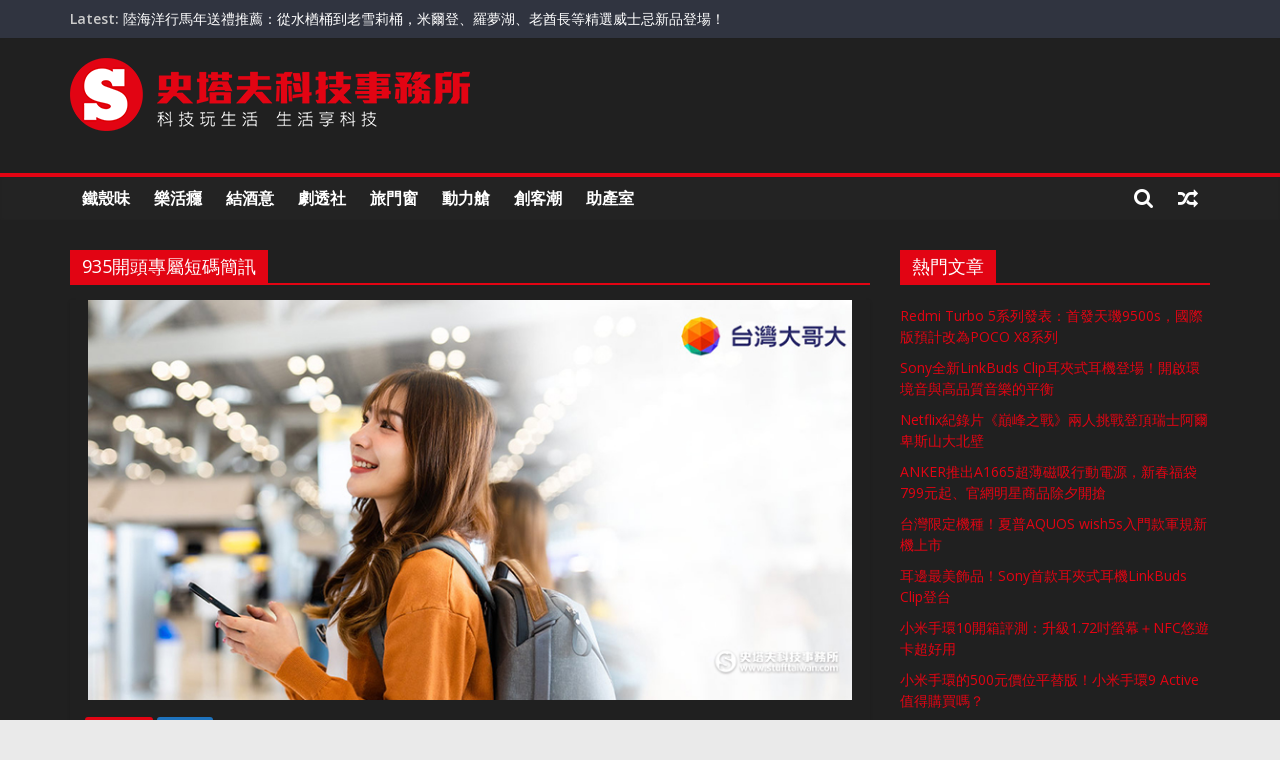

--- FILE ---
content_type: text/html; charset=UTF-8
request_url: https://www.stufftaiwan.com/tag/935%E9%96%8B%E9%A0%AD%E5%B0%88%E5%B1%AC%E7%9F%AD%E7%A2%BC%E7%B0%A1%E8%A8%8A/
body_size: 27253
content:
<!DOCTYPE html>
<html lang="zh-TW">
<head>
			<meta charset="UTF-8" />
		<meta name="viewport" content="width=device-width, initial-scale=1">
		<link rel="profile" href="http://gmpg.org/xfn/11" />
		<title>935開頭專屬短碼簡訊 &#8211; 史塔夫科技事務所</title>
<meta name='robots' content='max-image-preview:large' />
	<style>img:is([sizes="auto" i], [sizes^="auto," i]) { contain-intrinsic-size: 3000px 1500px }</style>
	<link rel='dns-prefetch' href='//secure.gravatar.com' />
<link rel='dns-prefetch' href='//www.googletagmanager.com' />
<link rel='dns-prefetch' href='//stats.wp.com' />
<link rel='dns-prefetch' href='//fonts.googleapis.com' />
<link rel='dns-prefetch' href='//v0.wordpress.com' />
<link rel='dns-prefetch' href='//pagead2.googlesyndication.com' />
<link rel='dns-prefetch' href='//fundingchoicesmessages.google.com' />
<link rel='preconnect' href='//c0.wp.com' />
<link rel="alternate" type="application/rss+xml" title="訂閱《史塔夫科技事務所》&raquo; 資訊提供" href="https://www.stufftaiwan.com/feed/" />
<link rel="alternate" type="application/rss+xml" title="訂閱《史塔夫科技事務所》&raquo; 標籤〈935開頭專屬短碼簡訊〉的資訊提供" href="https://www.stufftaiwan.com/tag/935%e9%96%8b%e9%a0%ad%e5%b0%88%e5%b1%ac%e7%9f%ad%e7%a2%bc%e7%b0%a1%e8%a8%8a/feed/" />
<script type="text/javascript">
/* <![CDATA[ */
window._wpemojiSettings = {"baseUrl":"https:\/\/s.w.org\/images\/core\/emoji\/16.0.1\/72x72\/","ext":".png","svgUrl":"https:\/\/s.w.org\/images\/core\/emoji\/16.0.1\/svg\/","svgExt":".svg","source":{"concatemoji":"https:\/\/www.stufftaiwan.com\/wp-includes\/js\/wp-emoji-release.min.js?ver=1ed85f7877039115960a8a6c6727531f"}};
/*! This file is auto-generated */
!function(s,n){var o,i,e;function c(e){try{var t={supportTests:e,timestamp:(new Date).valueOf()};sessionStorage.setItem(o,JSON.stringify(t))}catch(e){}}function p(e,t,n){e.clearRect(0,0,e.canvas.width,e.canvas.height),e.fillText(t,0,0);var t=new Uint32Array(e.getImageData(0,0,e.canvas.width,e.canvas.height).data),a=(e.clearRect(0,0,e.canvas.width,e.canvas.height),e.fillText(n,0,0),new Uint32Array(e.getImageData(0,0,e.canvas.width,e.canvas.height).data));return t.every(function(e,t){return e===a[t]})}function u(e,t){e.clearRect(0,0,e.canvas.width,e.canvas.height),e.fillText(t,0,0);for(var n=e.getImageData(16,16,1,1),a=0;a<n.data.length;a++)if(0!==n.data[a])return!1;return!0}function f(e,t,n,a){switch(t){case"flag":return n(e,"\ud83c\udff3\ufe0f\u200d\u26a7\ufe0f","\ud83c\udff3\ufe0f\u200b\u26a7\ufe0f")?!1:!n(e,"\ud83c\udde8\ud83c\uddf6","\ud83c\udde8\u200b\ud83c\uddf6")&&!n(e,"\ud83c\udff4\udb40\udc67\udb40\udc62\udb40\udc65\udb40\udc6e\udb40\udc67\udb40\udc7f","\ud83c\udff4\u200b\udb40\udc67\u200b\udb40\udc62\u200b\udb40\udc65\u200b\udb40\udc6e\u200b\udb40\udc67\u200b\udb40\udc7f");case"emoji":return!a(e,"\ud83e\udedf")}return!1}function g(e,t,n,a){var r="undefined"!=typeof WorkerGlobalScope&&self instanceof WorkerGlobalScope?new OffscreenCanvas(300,150):s.createElement("canvas"),o=r.getContext("2d",{willReadFrequently:!0}),i=(o.textBaseline="top",o.font="600 32px Arial",{});return e.forEach(function(e){i[e]=t(o,e,n,a)}),i}function t(e){var t=s.createElement("script");t.src=e,t.defer=!0,s.head.appendChild(t)}"undefined"!=typeof Promise&&(o="wpEmojiSettingsSupports",i=["flag","emoji"],n.supports={everything:!0,everythingExceptFlag:!0},e=new Promise(function(e){s.addEventListener("DOMContentLoaded",e,{once:!0})}),new Promise(function(t){var n=function(){try{var e=JSON.parse(sessionStorage.getItem(o));if("object"==typeof e&&"number"==typeof e.timestamp&&(new Date).valueOf()<e.timestamp+604800&&"object"==typeof e.supportTests)return e.supportTests}catch(e){}return null}();if(!n){if("undefined"!=typeof Worker&&"undefined"!=typeof OffscreenCanvas&&"undefined"!=typeof URL&&URL.createObjectURL&&"undefined"!=typeof Blob)try{var e="postMessage("+g.toString()+"("+[JSON.stringify(i),f.toString(),p.toString(),u.toString()].join(",")+"));",a=new Blob([e],{type:"text/javascript"}),r=new Worker(URL.createObjectURL(a),{name:"wpTestEmojiSupports"});return void(r.onmessage=function(e){c(n=e.data),r.terminate(),t(n)})}catch(e){}c(n=g(i,f,p,u))}t(n)}).then(function(e){for(var t in e)n.supports[t]=e[t],n.supports.everything=n.supports.everything&&n.supports[t],"flag"!==t&&(n.supports.everythingExceptFlag=n.supports.everythingExceptFlag&&n.supports[t]);n.supports.everythingExceptFlag=n.supports.everythingExceptFlag&&!n.supports.flag,n.DOMReady=!1,n.readyCallback=function(){n.DOMReady=!0}}).then(function(){return e}).then(function(){var e;n.supports.everything||(n.readyCallback(),(e=n.source||{}).concatemoji?t(e.concatemoji):e.wpemoji&&e.twemoji&&(t(e.twemoji),t(e.wpemoji)))}))}((window,document),window._wpemojiSettings);
/* ]]> */
</script>
<style id='wp-emoji-styles-inline-css' type='text/css'>

	img.wp-smiley, img.emoji {
		display: inline !important;
		border: none !important;
		box-shadow: none !important;
		height: 1em !important;
		width: 1em !important;
		margin: 0 0.07em !important;
		vertical-align: -0.1em !important;
		background: none !important;
		padding: 0 !important;
	}
</style>
<link rel='stylesheet' id='wp-block-library-css' href='https://c0.wp.com/c/6.8.3/wp-includes/css/dist/block-library/style.min.css' type='text/css' media='all' />
<style id='wp-block-library-theme-inline-css' type='text/css'>
.wp-block-audio :where(figcaption){color:#555;font-size:13px;text-align:center}.is-dark-theme .wp-block-audio :where(figcaption){color:#ffffffa6}.wp-block-audio{margin:0 0 1em}.wp-block-code{border:1px solid #ccc;border-radius:4px;font-family:Menlo,Consolas,monaco,monospace;padding:.8em 1em}.wp-block-embed :where(figcaption){color:#555;font-size:13px;text-align:center}.is-dark-theme .wp-block-embed :where(figcaption){color:#ffffffa6}.wp-block-embed{margin:0 0 1em}.blocks-gallery-caption{color:#555;font-size:13px;text-align:center}.is-dark-theme .blocks-gallery-caption{color:#ffffffa6}:root :where(.wp-block-image figcaption){color:#555;font-size:13px;text-align:center}.is-dark-theme :root :where(.wp-block-image figcaption){color:#ffffffa6}.wp-block-image{margin:0 0 1em}.wp-block-pullquote{border-bottom:4px solid;border-top:4px solid;color:currentColor;margin-bottom:1.75em}.wp-block-pullquote cite,.wp-block-pullquote footer,.wp-block-pullquote__citation{color:currentColor;font-size:.8125em;font-style:normal;text-transform:uppercase}.wp-block-quote{border-left:.25em solid;margin:0 0 1.75em;padding-left:1em}.wp-block-quote cite,.wp-block-quote footer{color:currentColor;font-size:.8125em;font-style:normal;position:relative}.wp-block-quote:where(.has-text-align-right){border-left:none;border-right:.25em solid;padding-left:0;padding-right:1em}.wp-block-quote:where(.has-text-align-center){border:none;padding-left:0}.wp-block-quote.is-large,.wp-block-quote.is-style-large,.wp-block-quote:where(.is-style-plain){border:none}.wp-block-search .wp-block-search__label{font-weight:700}.wp-block-search__button{border:1px solid #ccc;padding:.375em .625em}:where(.wp-block-group.has-background){padding:1.25em 2.375em}.wp-block-separator.has-css-opacity{opacity:.4}.wp-block-separator{border:none;border-bottom:2px solid;margin-left:auto;margin-right:auto}.wp-block-separator.has-alpha-channel-opacity{opacity:1}.wp-block-separator:not(.is-style-wide):not(.is-style-dots){width:100px}.wp-block-separator.has-background:not(.is-style-dots){border-bottom:none;height:1px}.wp-block-separator.has-background:not(.is-style-wide):not(.is-style-dots){height:2px}.wp-block-table{margin:0 0 1em}.wp-block-table td,.wp-block-table th{word-break:normal}.wp-block-table :where(figcaption){color:#555;font-size:13px;text-align:center}.is-dark-theme .wp-block-table :where(figcaption){color:#ffffffa6}.wp-block-video :where(figcaption){color:#555;font-size:13px;text-align:center}.is-dark-theme .wp-block-video :where(figcaption){color:#ffffffa6}.wp-block-video{margin:0 0 1em}:root :where(.wp-block-template-part.has-background){margin-bottom:0;margin-top:0;padding:1.25em 2.375em}
</style>
<style id='classic-theme-styles-inline-css' type='text/css'>
/*! This file is auto-generated */
.wp-block-button__link{color:#fff;background-color:#32373c;border-radius:9999px;box-shadow:none;text-decoration:none;padding:calc(.667em + 2px) calc(1.333em + 2px);font-size:1.125em}.wp-block-file__button{background:#32373c;color:#fff;text-decoration:none}
</style>
<link rel='stylesheet' id='mediaelement-css' href='https://c0.wp.com/c/6.8.3/wp-includes/js/mediaelement/mediaelementplayer-legacy.min.css' type='text/css' media='all' />
<link rel='stylesheet' id='wp-mediaelement-css' href='https://c0.wp.com/c/6.8.3/wp-includes/js/mediaelement/wp-mediaelement.min.css' type='text/css' media='all' />
<style id='jetpack-sharing-buttons-style-inline-css' type='text/css'>
.jetpack-sharing-buttons__services-list{display:flex;flex-direction:row;flex-wrap:wrap;gap:0;list-style-type:none;margin:5px;padding:0}.jetpack-sharing-buttons__services-list.has-small-icon-size{font-size:12px}.jetpack-sharing-buttons__services-list.has-normal-icon-size{font-size:16px}.jetpack-sharing-buttons__services-list.has-large-icon-size{font-size:24px}.jetpack-sharing-buttons__services-list.has-huge-icon-size{font-size:36px}@media print{.jetpack-sharing-buttons__services-list{display:none!important}}.editor-styles-wrapper .wp-block-jetpack-sharing-buttons{gap:0;padding-inline-start:0}ul.jetpack-sharing-buttons__services-list.has-background{padding:1.25em 2.375em}
</style>
<style id='global-styles-inline-css' type='text/css'>
:root{--wp--preset--aspect-ratio--square: 1;--wp--preset--aspect-ratio--4-3: 4/3;--wp--preset--aspect-ratio--3-4: 3/4;--wp--preset--aspect-ratio--3-2: 3/2;--wp--preset--aspect-ratio--2-3: 2/3;--wp--preset--aspect-ratio--16-9: 16/9;--wp--preset--aspect-ratio--9-16: 9/16;--wp--preset--color--black: #000000;--wp--preset--color--cyan-bluish-gray: #abb8c3;--wp--preset--color--white: #ffffff;--wp--preset--color--pale-pink: #f78da7;--wp--preset--color--vivid-red: #cf2e2e;--wp--preset--color--luminous-vivid-orange: #ff6900;--wp--preset--color--luminous-vivid-amber: #fcb900;--wp--preset--color--light-green-cyan: #7bdcb5;--wp--preset--color--vivid-green-cyan: #00d084;--wp--preset--color--pale-cyan-blue: #8ed1fc;--wp--preset--color--vivid-cyan-blue: #0693e3;--wp--preset--color--vivid-purple: #9b51e0;--wp--preset--gradient--vivid-cyan-blue-to-vivid-purple: linear-gradient(135deg,rgba(6,147,227,1) 0%,rgb(155,81,224) 100%);--wp--preset--gradient--light-green-cyan-to-vivid-green-cyan: linear-gradient(135deg,rgb(122,220,180) 0%,rgb(0,208,130) 100%);--wp--preset--gradient--luminous-vivid-amber-to-luminous-vivid-orange: linear-gradient(135deg,rgba(252,185,0,1) 0%,rgba(255,105,0,1) 100%);--wp--preset--gradient--luminous-vivid-orange-to-vivid-red: linear-gradient(135deg,rgba(255,105,0,1) 0%,rgb(207,46,46) 100%);--wp--preset--gradient--very-light-gray-to-cyan-bluish-gray: linear-gradient(135deg,rgb(238,238,238) 0%,rgb(169,184,195) 100%);--wp--preset--gradient--cool-to-warm-spectrum: linear-gradient(135deg,rgb(74,234,220) 0%,rgb(151,120,209) 20%,rgb(207,42,186) 40%,rgb(238,44,130) 60%,rgb(251,105,98) 80%,rgb(254,248,76) 100%);--wp--preset--gradient--blush-light-purple: linear-gradient(135deg,rgb(255,206,236) 0%,rgb(152,150,240) 100%);--wp--preset--gradient--blush-bordeaux: linear-gradient(135deg,rgb(254,205,165) 0%,rgb(254,45,45) 50%,rgb(107,0,62) 100%);--wp--preset--gradient--luminous-dusk: linear-gradient(135deg,rgb(255,203,112) 0%,rgb(199,81,192) 50%,rgb(65,88,208) 100%);--wp--preset--gradient--pale-ocean: linear-gradient(135deg,rgb(255,245,203) 0%,rgb(182,227,212) 50%,rgb(51,167,181) 100%);--wp--preset--gradient--electric-grass: linear-gradient(135deg,rgb(202,248,128) 0%,rgb(113,206,126) 100%);--wp--preset--gradient--midnight: linear-gradient(135deg,rgb(2,3,129) 0%,rgb(40,116,252) 100%);--wp--preset--font-size--small: 13px;--wp--preset--font-size--medium: 20px;--wp--preset--font-size--large: 36px;--wp--preset--font-size--x-large: 42px;--wp--preset--spacing--20: 0.44rem;--wp--preset--spacing--30: 0.67rem;--wp--preset--spacing--40: 1rem;--wp--preset--spacing--50: 1.5rem;--wp--preset--spacing--60: 2.25rem;--wp--preset--spacing--70: 3.38rem;--wp--preset--spacing--80: 5.06rem;--wp--preset--shadow--natural: 6px 6px 9px rgba(0, 0, 0, 0.2);--wp--preset--shadow--deep: 12px 12px 50px rgba(0, 0, 0, 0.4);--wp--preset--shadow--sharp: 6px 6px 0px rgba(0, 0, 0, 0.2);--wp--preset--shadow--outlined: 6px 6px 0px -3px rgba(255, 255, 255, 1), 6px 6px rgba(0, 0, 0, 1);--wp--preset--shadow--crisp: 6px 6px 0px rgba(0, 0, 0, 1);}:where(.is-layout-flex){gap: 0.5em;}:where(.is-layout-grid){gap: 0.5em;}body .is-layout-flex{display: flex;}.is-layout-flex{flex-wrap: wrap;align-items: center;}.is-layout-flex > :is(*, div){margin: 0;}body .is-layout-grid{display: grid;}.is-layout-grid > :is(*, div){margin: 0;}:where(.wp-block-columns.is-layout-flex){gap: 2em;}:where(.wp-block-columns.is-layout-grid){gap: 2em;}:where(.wp-block-post-template.is-layout-flex){gap: 1.25em;}:where(.wp-block-post-template.is-layout-grid){gap: 1.25em;}.has-black-color{color: var(--wp--preset--color--black) !important;}.has-cyan-bluish-gray-color{color: var(--wp--preset--color--cyan-bluish-gray) !important;}.has-white-color{color: var(--wp--preset--color--white) !important;}.has-pale-pink-color{color: var(--wp--preset--color--pale-pink) !important;}.has-vivid-red-color{color: var(--wp--preset--color--vivid-red) !important;}.has-luminous-vivid-orange-color{color: var(--wp--preset--color--luminous-vivid-orange) !important;}.has-luminous-vivid-amber-color{color: var(--wp--preset--color--luminous-vivid-amber) !important;}.has-light-green-cyan-color{color: var(--wp--preset--color--light-green-cyan) !important;}.has-vivid-green-cyan-color{color: var(--wp--preset--color--vivid-green-cyan) !important;}.has-pale-cyan-blue-color{color: var(--wp--preset--color--pale-cyan-blue) !important;}.has-vivid-cyan-blue-color{color: var(--wp--preset--color--vivid-cyan-blue) !important;}.has-vivid-purple-color{color: var(--wp--preset--color--vivid-purple) !important;}.has-black-background-color{background-color: var(--wp--preset--color--black) !important;}.has-cyan-bluish-gray-background-color{background-color: var(--wp--preset--color--cyan-bluish-gray) !important;}.has-white-background-color{background-color: var(--wp--preset--color--white) !important;}.has-pale-pink-background-color{background-color: var(--wp--preset--color--pale-pink) !important;}.has-vivid-red-background-color{background-color: var(--wp--preset--color--vivid-red) !important;}.has-luminous-vivid-orange-background-color{background-color: var(--wp--preset--color--luminous-vivid-orange) !important;}.has-luminous-vivid-amber-background-color{background-color: var(--wp--preset--color--luminous-vivid-amber) !important;}.has-light-green-cyan-background-color{background-color: var(--wp--preset--color--light-green-cyan) !important;}.has-vivid-green-cyan-background-color{background-color: var(--wp--preset--color--vivid-green-cyan) !important;}.has-pale-cyan-blue-background-color{background-color: var(--wp--preset--color--pale-cyan-blue) !important;}.has-vivid-cyan-blue-background-color{background-color: var(--wp--preset--color--vivid-cyan-blue) !important;}.has-vivid-purple-background-color{background-color: var(--wp--preset--color--vivid-purple) !important;}.has-black-border-color{border-color: var(--wp--preset--color--black) !important;}.has-cyan-bluish-gray-border-color{border-color: var(--wp--preset--color--cyan-bluish-gray) !important;}.has-white-border-color{border-color: var(--wp--preset--color--white) !important;}.has-pale-pink-border-color{border-color: var(--wp--preset--color--pale-pink) !important;}.has-vivid-red-border-color{border-color: var(--wp--preset--color--vivid-red) !important;}.has-luminous-vivid-orange-border-color{border-color: var(--wp--preset--color--luminous-vivid-orange) !important;}.has-luminous-vivid-amber-border-color{border-color: var(--wp--preset--color--luminous-vivid-amber) !important;}.has-light-green-cyan-border-color{border-color: var(--wp--preset--color--light-green-cyan) !important;}.has-vivid-green-cyan-border-color{border-color: var(--wp--preset--color--vivid-green-cyan) !important;}.has-pale-cyan-blue-border-color{border-color: var(--wp--preset--color--pale-cyan-blue) !important;}.has-vivid-cyan-blue-border-color{border-color: var(--wp--preset--color--vivid-cyan-blue) !important;}.has-vivid-purple-border-color{border-color: var(--wp--preset--color--vivid-purple) !important;}.has-vivid-cyan-blue-to-vivid-purple-gradient-background{background: var(--wp--preset--gradient--vivid-cyan-blue-to-vivid-purple) !important;}.has-light-green-cyan-to-vivid-green-cyan-gradient-background{background: var(--wp--preset--gradient--light-green-cyan-to-vivid-green-cyan) !important;}.has-luminous-vivid-amber-to-luminous-vivid-orange-gradient-background{background: var(--wp--preset--gradient--luminous-vivid-amber-to-luminous-vivid-orange) !important;}.has-luminous-vivid-orange-to-vivid-red-gradient-background{background: var(--wp--preset--gradient--luminous-vivid-orange-to-vivid-red) !important;}.has-very-light-gray-to-cyan-bluish-gray-gradient-background{background: var(--wp--preset--gradient--very-light-gray-to-cyan-bluish-gray) !important;}.has-cool-to-warm-spectrum-gradient-background{background: var(--wp--preset--gradient--cool-to-warm-spectrum) !important;}.has-blush-light-purple-gradient-background{background: var(--wp--preset--gradient--blush-light-purple) !important;}.has-blush-bordeaux-gradient-background{background: var(--wp--preset--gradient--blush-bordeaux) !important;}.has-luminous-dusk-gradient-background{background: var(--wp--preset--gradient--luminous-dusk) !important;}.has-pale-ocean-gradient-background{background: var(--wp--preset--gradient--pale-ocean) !important;}.has-electric-grass-gradient-background{background: var(--wp--preset--gradient--electric-grass) !important;}.has-midnight-gradient-background{background: var(--wp--preset--gradient--midnight) !important;}.has-small-font-size{font-size: var(--wp--preset--font-size--small) !important;}.has-medium-font-size{font-size: var(--wp--preset--font-size--medium) !important;}.has-large-font-size{font-size: var(--wp--preset--font-size--large) !important;}.has-x-large-font-size{font-size: var(--wp--preset--font-size--x-large) !important;}
:where(.wp-block-post-template.is-layout-flex){gap: 1.25em;}:where(.wp-block-post-template.is-layout-grid){gap: 1.25em;}
:where(.wp-block-columns.is-layout-flex){gap: 2em;}:where(.wp-block-columns.is-layout-grid){gap: 2em;}
:root :where(.wp-block-pullquote){font-size: 1.5em;line-height: 1.6;}
</style>
<link rel='stylesheet' id='colormag_style-css' href='https://www.stufftaiwan.com/wp-content/themes/colormag/style.css?ver=1ed85f7877039115960a8a6c6727531f' type='text/css' media='all' />
<style id='colormag_style-inline-css' type='text/css'>
.colormag-button,blockquote,button,input[type=reset],input[type=button],input[type=submit],#masthead.colormag-header-clean #site-navigation.main-small-navigation .menu-toggle,.fa.search-top:hover,#masthead.colormag-header-classic #site-navigation.main-small-navigation .menu-toggle,.main-navigation ul li.focus > a,#masthead.colormag-header-classic .main-navigation ul ul.sub-menu li.focus > a,.home-icon.front_page_on,.main-navigation a:hover,.main-navigation ul li ul li a:hover,.main-navigation ul li ul li:hover>a,.main-navigation ul li.current-menu-ancestor>a,.main-navigation ul li.current-menu-item ul li a:hover,.main-navigation ul li.current-menu-item>a,.main-navigation ul li.current_page_ancestor>a,.main-navigation ul li.current_page_item>a,.main-navigation ul li:hover>a,.main-small-navigation li a:hover,.site-header .menu-toggle:hover,#masthead.colormag-header-classic .main-navigation ul ul.sub-menu li:hover > a,#masthead.colormag-header-classic .main-navigation ul ul.sub-menu li.current-menu-ancestor > a,#masthead.colormag-header-classic .main-navigation ul ul.sub-menu li.current-menu-item > a,#masthead .main-small-navigation li:hover > a,#masthead .main-small-navigation li.current-page-ancestor > a,#masthead .main-small-navigation li.current-menu-ancestor > a,#masthead .main-small-navigation li.current-page-item > a,#masthead .main-small-navigation li.current-menu-item > a,.main-small-navigation .current-menu-item>a,.main-small-navigation .current_page_item > a,.promo-button-area a:hover,#content .wp-pagenavi .current,#content .wp-pagenavi a:hover,.format-link .entry-content a,.pagination span,.comments-area .comment-author-link span,#secondary .widget-title span,.footer-widgets-area .widget-title span,.colormag-footer--classic .footer-widgets-area .widget-title span::before,.advertisement_above_footer .widget-title span,#content .post .article-content .above-entry-meta .cat-links a,.page-header .page-title span,.entry-meta .post-format i,.more-link,.no-post-thumbnail,.widget_featured_slider .slide-content .above-entry-meta .cat-links a,.widget_highlighted_posts .article-content .above-entry-meta .cat-links a,.widget_featured_posts .article-content .above-entry-meta .cat-links a,.widget_featured_posts .widget-title span,.widget_slider_area .widget-title span,.widget_beside_slider .widget-title span,.wp-block-quote,.wp-block-quote.is-style-large,.wp-block-quote.has-text-align-right{background-color:#e20413;}#site-title a,.next a:hover,.previous a:hover,.social-links i.fa:hover,a,#masthead.colormag-header-clean .social-links li:hover i.fa,#masthead.colormag-header-classic .social-links li:hover i.fa,#masthead.colormag-header-clean .breaking-news .newsticker a:hover,#masthead.colormag-header-classic .breaking-news .newsticker a:hover,#masthead.colormag-header-classic #site-navigation .fa.search-top:hover,#masthead.colormag-header-classic #site-navigation.main-navigation .random-post a:hover .fa-random,.dark-skin #masthead.colormag-header-classic #site-navigation.main-navigation .home-icon:hover .fa,#masthead .main-small-navigation li:hover > .sub-toggle i,.better-responsive-menu #masthead .main-small-navigation .sub-toggle.active .fa,#masthead.colormag-header-classic .main-navigation .home-icon a:hover .fa,.pagination a span:hover,#content .comments-area a.comment-edit-link:hover,#content .comments-area a.comment-permalink:hover,#content .comments-area article header cite a:hover,.comments-area .comment-author-link a:hover,.comment .comment-reply-link:hover,.nav-next a,.nav-previous a,.footer-widgets-area a:hover,a#scroll-up i,#content .post .article-content .entry-title a:hover,.entry-meta .byline i,.entry-meta .cat-links i,.entry-meta a,.post .entry-title a:hover,.search .entry-title a:hover,.entry-meta .comments-link a:hover,.entry-meta .edit-link a:hover,.entry-meta .posted-on a:hover,.entry-meta .tag-links a:hover,.single #content .tags a:hover,.post-box .entry-meta .cat-links a:hover,.post-box .entry-meta .posted-on a:hover,.post.post-box .entry-title a:hover,.widget_featured_slider .slide-content .below-entry-meta .byline a:hover,.widget_featured_slider .slide-content .below-entry-meta .comments a:hover,.widget_featured_slider .slide-content .below-entry-meta .posted-on a:hover,.widget_featured_slider .slide-content .entry-title a:hover,.byline a:hover,.comments a:hover,.edit-link a:hover,.posted-on a:hover,.tag-links a:hover,.widget_highlighted_posts .article-content .below-entry-meta .byline a:hover,.widget_highlighted_posts .article-content .below-entry-meta .comments a:hover,.widget_highlighted_posts .article-content .below-entry-meta .posted-on a:hover,.widget_highlighted_posts .article-content .entry-title a:hover,.widget_featured_posts .article-content .entry-title a:hover,.related-posts-main-title .fa,.single-related-posts .article-content .entry-title a:hover{color:#e20413;}#site-navigation{border-top-color:#e20413;}#masthead.colormag-header-classic .main-navigation ul ul.sub-menu li:hover,#masthead.colormag-header-classic .main-navigation ul ul.sub-menu li.current-menu-ancestor,#masthead.colormag-header-classic .main-navigation ul ul.sub-menu li.current-menu-item,#masthead.colormag-header-classic #site-navigation .menu-toggle,#masthead.colormag-header-classic #site-navigation .menu-toggle:hover,#masthead.colormag-header-classic .main-navigation ul > li:hover > a,#masthead.colormag-header-classic .main-navigation ul > li.current-menu-item > a,#masthead.colormag-header-classic .main-navigation ul > li.current-menu-ancestor > a,#masthead.colormag-header-classic .main-navigation ul li.focus > a,.promo-button-area a:hover,.pagination a span:hover{border-color:#e20413;}#secondary .widget-title,.footer-widgets-area .widget-title,.advertisement_above_footer .widget-title,.page-header .page-title,.widget_featured_posts .widget-title,.widget_slider_area .widget-title,.widget_beside_slider .widget-title{border-bottom-color:#e20413;}@media (max-width:768px){.better-responsive-menu .sub-toggle{background-color:#c40000;}}
</style>
<link rel='stylesheet' id='colormag_child_style-css' href='https://www.stufftaiwan.com/wp-content/themes/colormag-child/style.css?ver=1.0' type='text/css' media='all' />
<link rel='stylesheet' id='colormag-fontawesome-css' href='https://www.stufftaiwan.com/wp-content/themes/colormag/fontawesome/css/font-awesome.min.css?ver=2.1.2' type='text/css' media='all' />
<link rel='stylesheet' id='colormag_googlefonts-css' href='//fonts.googleapis.com/css?family=Open+Sans%3A400%2C600&#038;1&#038;display=swap&#038;ver=2.1.2' type='text/css' media='all' />
<link rel='stylesheet' id='jetpack-swiper-library-css' href='https://c0.wp.com/p/jetpack/15.0/_inc/blocks/swiper.css' type='text/css' media='all' />
<link rel='stylesheet' id='jetpack-carousel-css' href='https://c0.wp.com/p/jetpack/15.0/modules/carousel/jetpack-carousel.css' type='text/css' media='all' />
<link rel='stylesheet' id='tiled-gallery-css' href='https://c0.wp.com/p/jetpack/15.0/modules/tiled-gallery/tiled-gallery/tiled-gallery.css' type='text/css' media='all' />
<style id='jetpack_facebook_likebox-inline-css' type='text/css'>
.widget_facebook_likebox {
	overflow: hidden;
}

</style>
<script type="text/javascript" src="https://c0.wp.com/c/6.8.3/wp-includes/js/jquery/jquery.min.js" id="jquery-core-js"></script>
<script type="text/javascript" src="https://c0.wp.com/c/6.8.3/wp-includes/js/jquery/jquery-migrate.min.js" id="jquery-migrate-js"></script>
<!--[if lte IE 8]>
<script type="text/javascript" src="https://www.stufftaiwan.com/wp-content/themes/colormag/js/html5shiv.min.js?ver=2.1.2" id="html5-js"></script>
<![endif]-->

<!-- Google tag (gtag.js) snippet added by Site Kit -->
<!-- Google Analytics snippet added by Site Kit -->
<script type="text/javascript" src="https://www.googletagmanager.com/gtag/js?id=GT-K48FHD7" id="google_gtagjs-js" async></script>
<script type="text/javascript" id="google_gtagjs-js-after">
/* <![CDATA[ */
window.dataLayer = window.dataLayer || [];function gtag(){dataLayer.push(arguments);}
gtag("set","linker",{"domains":["www.stufftaiwan.com"]});
gtag("js", new Date());
gtag("set", "developer_id.dZTNiMT", true);
gtag("config", "GT-K48FHD7");
/* ]]> */
</script>
<link rel="https://api.w.org/" href="https://www.stufftaiwan.com/wp-json/" /><link rel="alternate" title="JSON" type="application/json" href="https://www.stufftaiwan.com/wp-json/wp/v2/tags/83051" /><link rel="EditURI" type="application/rsd+xml" title="RSD" href="https://www.stufftaiwan.com/xmlrpc.php?rsd" />

<!-- auto ad code generated by Easy Google AdSense plugin v1.0.13 --><script async src="https://pagead2.googlesyndication.com/pagead/js/adsbygoogle.js?client=ca-pub-3670717936379160" crossorigin="anonymous"></script><!-- Easy Google AdSense plugin --><meta name="generator" content="Site Kit by Google 1.171.0" />	<style>img#wpstats{display:none}</style>
		
<!-- Google AdSense meta tags added by Site Kit -->
<meta name="google-adsense-platform-account" content="ca-host-pub-2644536267352236">
<meta name="google-adsense-platform-domain" content="sitekit.withgoogle.com">
<!-- End Google AdSense meta tags added by Site Kit -->

<!-- Google AdSense snippet added by Site Kit -->
<script type="text/javascript" async="async" src="https://pagead2.googlesyndication.com/pagead/js/adsbygoogle.js?client=ca-pub-3670717936379160&amp;host=ca-host-pub-2644536267352236" crossorigin="anonymous"></script>

<!-- End Google AdSense snippet added by Site Kit -->

<!-- Google AdSense Ad Blocking Recovery snippet added by Site Kit -->
<script async src="https://fundingchoicesmessages.google.com/i/pub-3670717936379160?ers=1"></script><script>(function() {function signalGooglefcPresent() {if (!window.frames['googlefcPresent']) {if (document.body) {const iframe = document.createElement('iframe'); iframe.style = 'width: 0; height: 0; border: none; z-index: -1000; left: -1000px; top: -1000px;'; iframe.style.display = 'none'; iframe.name = 'googlefcPresent'; document.body.appendChild(iframe);} else {setTimeout(signalGooglefcPresent, 0);}}}signalGooglefcPresent();})();</script>
<!-- End Google AdSense Ad Blocking Recovery snippet added by Site Kit -->

<!-- Google AdSense Ad Blocking Recovery Error Protection snippet added by Site Kit -->
<script>(function(){'use strict';function aa(a){var b=0;return function(){return b<a.length?{done:!1,value:a[b++]}:{done:!0}}}var ba=typeof Object.defineProperties=="function"?Object.defineProperty:function(a,b,c){if(a==Array.prototype||a==Object.prototype)return a;a[b]=c.value;return a};
function ca(a){a=["object"==typeof globalThis&&globalThis,a,"object"==typeof window&&window,"object"==typeof self&&self,"object"==typeof global&&global];for(var b=0;b<a.length;++b){var c=a[b];if(c&&c.Math==Math)return c}throw Error("Cannot find global object");}var da=ca(this);function l(a,b){if(b)a:{var c=da;a=a.split(".");for(var d=0;d<a.length-1;d++){var e=a[d];if(!(e in c))break a;c=c[e]}a=a[a.length-1];d=c[a];b=b(d);b!=d&&b!=null&&ba(c,a,{configurable:!0,writable:!0,value:b})}}
function ea(a){return a.raw=a}function n(a){var b=typeof Symbol!="undefined"&&Symbol.iterator&&a[Symbol.iterator];if(b)return b.call(a);if(typeof a.length=="number")return{next:aa(a)};throw Error(String(a)+" is not an iterable or ArrayLike");}function fa(a){for(var b,c=[];!(b=a.next()).done;)c.push(b.value);return c}var ha=typeof Object.create=="function"?Object.create:function(a){function b(){}b.prototype=a;return new b},p;
if(typeof Object.setPrototypeOf=="function")p=Object.setPrototypeOf;else{var q;a:{var ja={a:!0},ka={};try{ka.__proto__=ja;q=ka.a;break a}catch(a){}q=!1}p=q?function(a,b){a.__proto__=b;if(a.__proto__!==b)throw new TypeError(a+" is not extensible");return a}:null}var la=p;
function t(a,b){a.prototype=ha(b.prototype);a.prototype.constructor=a;if(la)la(a,b);else for(var c in b)if(c!="prototype")if(Object.defineProperties){var d=Object.getOwnPropertyDescriptor(b,c);d&&Object.defineProperty(a,c,d)}else a[c]=b[c];a.A=b.prototype}function ma(){for(var a=Number(this),b=[],c=a;c<arguments.length;c++)b[c-a]=arguments[c];return b}l("Object.is",function(a){return a?a:function(b,c){return b===c?b!==0||1/b===1/c:b!==b&&c!==c}});
l("Array.prototype.includes",function(a){return a?a:function(b,c){var d=this;d instanceof String&&(d=String(d));var e=d.length;c=c||0;for(c<0&&(c=Math.max(c+e,0));c<e;c++){var f=d[c];if(f===b||Object.is(f,b))return!0}return!1}});
l("String.prototype.includes",function(a){return a?a:function(b,c){if(this==null)throw new TypeError("The 'this' value for String.prototype.includes must not be null or undefined");if(b instanceof RegExp)throw new TypeError("First argument to String.prototype.includes must not be a regular expression");return this.indexOf(b,c||0)!==-1}});l("Number.MAX_SAFE_INTEGER",function(){return 9007199254740991});
l("Number.isFinite",function(a){return a?a:function(b){return typeof b!=="number"?!1:!isNaN(b)&&b!==Infinity&&b!==-Infinity}});l("Number.isInteger",function(a){return a?a:function(b){return Number.isFinite(b)?b===Math.floor(b):!1}});l("Number.isSafeInteger",function(a){return a?a:function(b){return Number.isInteger(b)&&Math.abs(b)<=Number.MAX_SAFE_INTEGER}});
l("Math.trunc",function(a){return a?a:function(b){b=Number(b);if(isNaN(b)||b===Infinity||b===-Infinity||b===0)return b;var c=Math.floor(Math.abs(b));return b<0?-c:c}});/*

 Copyright The Closure Library Authors.
 SPDX-License-Identifier: Apache-2.0
*/
var u=this||self;function v(a,b){a:{var c=["CLOSURE_FLAGS"];for(var d=u,e=0;e<c.length;e++)if(d=d[c[e]],d==null){c=null;break a}c=d}a=c&&c[a];return a!=null?a:b}function w(a){return a};function na(a){u.setTimeout(function(){throw a;},0)};var oa=v(610401301,!1),pa=v(188588736,!0),qa=v(645172343,v(1,!0));var x,ra=u.navigator;x=ra?ra.userAgentData||null:null;function z(a){return oa?x?x.brands.some(function(b){return(b=b.brand)&&b.indexOf(a)!=-1}):!1:!1}function A(a){var b;a:{if(b=u.navigator)if(b=b.userAgent)break a;b=""}return b.indexOf(a)!=-1};function B(){return oa?!!x&&x.brands.length>0:!1}function C(){return B()?z("Chromium"):(A("Chrome")||A("CriOS"))&&!(B()?0:A("Edge"))||A("Silk")};var sa=B()?!1:A("Trident")||A("MSIE");!A("Android")||C();C();A("Safari")&&(C()||(B()?0:A("Coast"))||(B()?0:A("Opera"))||(B()?0:A("Edge"))||(B()?z("Microsoft Edge"):A("Edg/"))||B()&&z("Opera"));var ta={},D=null;var ua=typeof Uint8Array!=="undefined",va=!sa&&typeof btoa==="function";var wa;function E(){return typeof BigInt==="function"};var F=typeof Symbol==="function"&&typeof Symbol()==="symbol";function xa(a){return typeof Symbol==="function"&&typeof Symbol()==="symbol"?Symbol():a}var G=xa(),ya=xa("2ex");var za=F?function(a,b){a[G]|=b}:function(a,b){a.g!==void 0?a.g|=b:Object.defineProperties(a,{g:{value:b,configurable:!0,writable:!0,enumerable:!1}})},H=F?function(a){return a[G]|0}:function(a){return a.g|0},I=F?function(a){return a[G]}:function(a){return a.g},J=F?function(a,b){a[G]=b}:function(a,b){a.g!==void 0?a.g=b:Object.defineProperties(a,{g:{value:b,configurable:!0,writable:!0,enumerable:!1}})};function Aa(a,b){J(b,(a|0)&-14591)}function Ba(a,b){J(b,(a|34)&-14557)};var K={},Ca={};function Da(a){return!(!a||typeof a!=="object"||a.g!==Ca)}function Ea(a){return a!==null&&typeof a==="object"&&!Array.isArray(a)&&a.constructor===Object}function L(a,b,c){if(!Array.isArray(a)||a.length)return!1;var d=H(a);if(d&1)return!0;if(!(b&&(Array.isArray(b)?b.includes(c):b.has(c))))return!1;J(a,d|1);return!0};var M=0,N=0;function Fa(a){var b=a>>>0;M=b;N=(a-b)/4294967296>>>0}function Ga(a){if(a<0){Fa(-a);var b=n(Ha(M,N));a=b.next().value;b=b.next().value;M=a>>>0;N=b>>>0}else Fa(a)}function Ia(a,b){b>>>=0;a>>>=0;if(b<=2097151)var c=""+(4294967296*b+a);else E()?c=""+(BigInt(b)<<BigInt(32)|BigInt(a)):(c=(a>>>24|b<<8)&16777215,b=b>>16&65535,a=(a&16777215)+c*6777216+b*6710656,c+=b*8147497,b*=2,a>=1E7&&(c+=a/1E7>>>0,a%=1E7),c>=1E7&&(b+=c/1E7>>>0,c%=1E7),c=b+Ja(c)+Ja(a));return c}
function Ja(a){a=String(a);return"0000000".slice(a.length)+a}function Ha(a,b){b=~b;a?a=~a+1:b+=1;return[a,b]};var Ka=/^-?([1-9][0-9]*|0)(\.[0-9]+)?$/;var O;function La(a,b){O=b;a=new a(b);O=void 0;return a}
function P(a,b,c){a==null&&(a=O);O=void 0;if(a==null){var d=96;c?(a=[c],d|=512):a=[];b&&(d=d&-16760833|(b&1023)<<14)}else{if(!Array.isArray(a))throw Error("narr");d=H(a);if(d&2048)throw Error("farr");if(d&64)return a;d|=64;if(c&&(d|=512,c!==a[0]))throw Error("mid");a:{c=a;var e=c.length;if(e){var f=e-1;if(Ea(c[f])){d|=256;b=f-(+!!(d&512)-1);if(b>=1024)throw Error("pvtlmt");d=d&-16760833|(b&1023)<<14;break a}}if(b){b=Math.max(b,e-(+!!(d&512)-1));if(b>1024)throw Error("spvt");d=d&-16760833|(b&1023)<<
14}}}J(a,d);return a};function Ma(a){switch(typeof a){case "number":return isFinite(a)?a:String(a);case "boolean":return a?1:0;case "object":if(a)if(Array.isArray(a)){if(L(a,void 0,0))return}else if(ua&&a!=null&&a instanceof Uint8Array){if(va){for(var b="",c=0,d=a.length-10240;c<d;)b+=String.fromCharCode.apply(null,a.subarray(c,c+=10240));b+=String.fromCharCode.apply(null,c?a.subarray(c):a);a=btoa(b)}else{b===void 0&&(b=0);if(!D){D={};c="ABCDEFGHIJKLMNOPQRSTUVWXYZabcdefghijklmnopqrstuvwxyz0123456789".split("");d=["+/=",
"+/","-_=","-_.","-_"];for(var e=0;e<5;e++){var f=c.concat(d[e].split(""));ta[e]=f;for(var g=0;g<f.length;g++){var h=f[g];D[h]===void 0&&(D[h]=g)}}}b=ta[b];c=Array(Math.floor(a.length/3));d=b[64]||"";for(e=f=0;f<a.length-2;f+=3){var k=a[f],m=a[f+1];h=a[f+2];g=b[k>>2];k=b[(k&3)<<4|m>>4];m=b[(m&15)<<2|h>>6];h=b[h&63];c[e++]=g+k+m+h}g=0;h=d;switch(a.length-f){case 2:g=a[f+1],h=b[(g&15)<<2]||d;case 1:a=a[f],c[e]=b[a>>2]+b[(a&3)<<4|g>>4]+h+d}a=c.join("")}return a}}return a};function Na(a,b,c){a=Array.prototype.slice.call(a);var d=a.length,e=b&256?a[d-1]:void 0;d+=e?-1:0;for(b=b&512?1:0;b<d;b++)a[b]=c(a[b]);if(e){b=a[b]={};for(var f in e)Object.prototype.hasOwnProperty.call(e,f)&&(b[f]=c(e[f]))}return a}function Oa(a,b,c,d,e){if(a!=null){if(Array.isArray(a))a=L(a,void 0,0)?void 0:e&&H(a)&2?a:Pa(a,b,c,d!==void 0,e);else if(Ea(a)){var f={},g;for(g in a)Object.prototype.hasOwnProperty.call(a,g)&&(f[g]=Oa(a[g],b,c,d,e));a=f}else a=b(a,d);return a}}
function Pa(a,b,c,d,e){var f=d||c?H(a):0;d=d?!!(f&32):void 0;a=Array.prototype.slice.call(a);for(var g=0;g<a.length;g++)a[g]=Oa(a[g],b,c,d,e);c&&c(f,a);return a}function Qa(a){return a.s===K?a.toJSON():Ma(a)};function Ra(a,b,c){c=c===void 0?Ba:c;if(a!=null){if(ua&&a instanceof Uint8Array)return b?a:new Uint8Array(a);if(Array.isArray(a)){var d=H(a);if(d&2)return a;b&&(b=d===0||!!(d&32)&&!(d&64||!(d&16)));return b?(J(a,(d|34)&-12293),a):Pa(a,Ra,d&4?Ba:c,!0,!0)}a.s===K&&(c=a.h,d=I(c),a=d&2?a:La(a.constructor,Sa(c,d,!0)));return a}}function Sa(a,b,c){var d=c||b&2?Ba:Aa,e=!!(b&32);a=Na(a,b,function(f){return Ra(f,e,d)});za(a,32|(c?2:0));return a};function Ta(a,b){a=a.h;return Ua(a,I(a),b)}function Va(a,b,c,d){b=d+(+!!(b&512)-1);if(!(b<0||b>=a.length||b>=c))return a[b]}
function Ua(a,b,c,d){if(c===-1)return null;var e=b>>14&1023||536870912;if(c>=e){if(b&256)return a[a.length-1][c]}else{var f=a.length;if(d&&b&256&&(d=a[f-1][c],d!=null)){if(Va(a,b,e,c)&&ya!=null){var g;a=(g=wa)!=null?g:wa={};g=a[ya]||0;g>=4||(a[ya]=g+1,g=Error(),g.__closure__error__context__984382||(g.__closure__error__context__984382={}),g.__closure__error__context__984382.severity="incident",na(g))}return d}return Va(a,b,e,c)}}
function Wa(a,b,c,d,e){var f=b>>14&1023||536870912;if(c>=f||e&&!qa){var g=b;if(b&256)e=a[a.length-1];else{if(d==null)return;e=a[f+(+!!(b&512)-1)]={};g|=256}e[c]=d;c<f&&(a[c+(+!!(b&512)-1)]=void 0);g!==b&&J(a,g)}else a[c+(+!!(b&512)-1)]=d,b&256&&(a=a[a.length-1],c in a&&delete a[c])}
function Xa(a,b){var c=Ya;var d=d===void 0?!1:d;var e=a.h;var f=I(e),g=Ua(e,f,b,d);if(g!=null&&typeof g==="object"&&g.s===K)c=g;else if(Array.isArray(g)){var h=H(g),k=h;k===0&&(k|=f&32);k|=f&2;k!==h&&J(g,k);c=new c(g)}else c=void 0;c!==g&&c!=null&&Wa(e,f,b,c,d);e=c;if(e==null)return e;a=a.h;f=I(a);f&2||(g=e,c=g.h,h=I(c),g=h&2?La(g.constructor,Sa(c,h,!1)):g,g!==e&&(e=g,Wa(a,f,b,e,d)));return e}function Za(a,b){a=Ta(a,b);return a==null||typeof a==="string"?a:void 0}
function $a(a,b){var c=c===void 0?0:c;a=Ta(a,b);if(a!=null)if(b=typeof a,b==="number"?Number.isFinite(a):b!=="string"?0:Ka.test(a))if(typeof a==="number"){if(a=Math.trunc(a),!Number.isSafeInteger(a)){Ga(a);b=M;var d=N;if(a=d&2147483648)b=~b+1>>>0,d=~d>>>0,b==0&&(d=d+1>>>0);b=d*4294967296+(b>>>0);a=a?-b:b}}else if(b=Math.trunc(Number(a)),Number.isSafeInteger(b))a=String(b);else{if(b=a.indexOf("."),b!==-1&&(a=a.substring(0,b)),!(a[0]==="-"?a.length<20||a.length===20&&Number(a.substring(0,7))>-922337:
a.length<19||a.length===19&&Number(a.substring(0,6))<922337)){if(a.length<16)Ga(Number(a));else if(E())a=BigInt(a),M=Number(a&BigInt(4294967295))>>>0,N=Number(a>>BigInt(32)&BigInt(4294967295));else{b=+(a[0]==="-");N=M=0;d=a.length;for(var e=b,f=(d-b)%6+b;f<=d;e=f,f+=6)e=Number(a.slice(e,f)),N*=1E6,M=M*1E6+e,M>=4294967296&&(N+=Math.trunc(M/4294967296),N>>>=0,M>>>=0);b&&(b=n(Ha(M,N)),a=b.next().value,b=b.next().value,M=a,N=b)}a=M;b=N;b&2147483648?E()?a=""+(BigInt(b|0)<<BigInt(32)|BigInt(a>>>0)):(b=
n(Ha(a,b)),a=b.next().value,b=b.next().value,a="-"+Ia(a,b)):a=Ia(a,b)}}else a=void 0;return a!=null?a:c}function R(a,b){var c=c===void 0?"":c;a=Za(a,b);return a!=null?a:c};var S;function T(a,b,c){this.h=P(a,b,c)}T.prototype.toJSON=function(){return ab(this)};T.prototype.s=K;T.prototype.toString=function(){try{return S=!0,ab(this).toString()}finally{S=!1}};
function ab(a){var b=S?a.h:Pa(a.h,Qa,void 0,void 0,!1);var c=!S;var d=pa?void 0:a.constructor.v;var e=I(c?a.h:b);if(a=b.length){var f=b[a-1],g=Ea(f);g?a--:f=void 0;e=+!!(e&512)-1;var h=b;if(g){b:{var k=f;var m={};g=!1;if(k)for(var r in k)if(Object.prototype.hasOwnProperty.call(k,r))if(isNaN(+r))m[r]=k[r];else{var y=k[r];Array.isArray(y)&&(L(y,d,+r)||Da(y)&&y.size===0)&&(y=null);y==null&&(g=!0);y!=null&&(m[r]=y)}if(g){for(var Q in m)break b;m=null}else m=k}k=m==null?f!=null:m!==f}for(var ia;a>0;a--){Q=
a-1;r=h[Q];Q-=e;if(!(r==null||L(r,d,Q)||Da(r)&&r.size===0))break;ia=!0}if(h!==b||k||ia){if(!c)h=Array.prototype.slice.call(h,0,a);else if(ia||k||m)h.length=a;m&&h.push(m)}b=h}return b};function bb(a){return function(b){if(b==null||b=="")b=new a;else{b=JSON.parse(b);if(!Array.isArray(b))throw Error("dnarr");za(b,32);b=La(a,b)}return b}};function cb(a){this.h=P(a)}t(cb,T);var db=bb(cb);var U;function V(a){this.g=a}V.prototype.toString=function(){return this.g+""};var eb={};function fb(a){if(U===void 0){var b=null;var c=u.trustedTypes;if(c&&c.createPolicy){try{b=c.createPolicy("goog#html",{createHTML:w,createScript:w,createScriptURL:w})}catch(d){u.console&&u.console.error(d.message)}U=b}else U=b}a=(b=U)?b.createScriptURL(a):a;return new V(a,eb)};/*

 SPDX-License-Identifier: Apache-2.0
*/
function gb(a){var b=ma.apply(1,arguments);if(b.length===0)return fb(a[0]);for(var c=a[0],d=0;d<b.length;d++)c+=encodeURIComponent(b[d])+a[d+1];return fb(c)};function hb(a,b){a.src=b instanceof V&&b.constructor===V?b.g:"type_error:TrustedResourceUrl";var c,d;(c=(b=(d=(c=(a.ownerDocument&&a.ownerDocument.defaultView||window).document).querySelector)==null?void 0:d.call(c,"script[nonce]"))?b.nonce||b.getAttribute("nonce")||"":"")&&a.setAttribute("nonce",c)};function ib(){return Math.floor(Math.random()*2147483648).toString(36)+Math.abs(Math.floor(Math.random()*2147483648)^Date.now()).toString(36)};function jb(a,b){b=String(b);a.contentType==="application/xhtml+xml"&&(b=b.toLowerCase());return a.createElement(b)}function kb(a){this.g=a||u.document||document};function lb(a){a=a===void 0?document:a;return a.createElement("script")};function mb(a,b,c,d,e,f){try{var g=a.g,h=lb(g);h.async=!0;hb(h,b);g.head.appendChild(h);h.addEventListener("load",function(){e();d&&g.head.removeChild(h)});h.addEventListener("error",function(){c>0?mb(a,b,c-1,d,e,f):(d&&g.head.removeChild(h),f())})}catch(k){f()}};var nb=u.atob("aHR0cHM6Ly93d3cuZ3N0YXRpYy5jb20vaW1hZ2VzL2ljb25zL21hdGVyaWFsL3N5c3RlbS8xeC93YXJuaW5nX2FtYmVyXzI0ZHAucG5n"),ob=u.atob("WW91IGFyZSBzZWVpbmcgdGhpcyBtZXNzYWdlIGJlY2F1c2UgYWQgb3Igc2NyaXB0IGJsb2NraW5nIHNvZnR3YXJlIGlzIGludGVyZmVyaW5nIHdpdGggdGhpcyBwYWdlLg=="),pb=u.atob("RGlzYWJsZSBhbnkgYWQgb3Igc2NyaXB0IGJsb2NraW5nIHNvZnR3YXJlLCB0aGVuIHJlbG9hZCB0aGlzIHBhZ2Uu");function qb(a,b,c){this.i=a;this.u=b;this.o=c;this.g=null;this.j=[];this.m=!1;this.l=new kb(this.i)}
function rb(a){if(a.i.body&&!a.m){var b=function(){sb(a);u.setTimeout(function(){tb(a,3)},50)};mb(a.l,a.u,2,!0,function(){u[a.o]||b()},b);a.m=!0}}
function sb(a){for(var b=W(1,5),c=0;c<b;c++){var d=X(a);a.i.body.appendChild(d);a.j.push(d)}b=X(a);b.style.bottom="0";b.style.left="0";b.style.position="fixed";b.style.width=W(100,110).toString()+"%";b.style.zIndex=W(2147483544,2147483644).toString();b.style.backgroundColor=ub(249,259,242,252,219,229);b.style.boxShadow="0 0 12px #888";b.style.color=ub(0,10,0,10,0,10);b.style.display="flex";b.style.justifyContent="center";b.style.fontFamily="Roboto, Arial";c=X(a);c.style.width=W(80,85).toString()+
"%";c.style.maxWidth=W(750,775).toString()+"px";c.style.margin="24px";c.style.display="flex";c.style.alignItems="flex-start";c.style.justifyContent="center";d=jb(a.l.g,"IMG");d.className=ib();d.src=nb;d.alt="Warning icon";d.style.height="24px";d.style.width="24px";d.style.paddingRight="16px";var e=X(a),f=X(a);f.style.fontWeight="bold";f.textContent=ob;var g=X(a);g.textContent=pb;Y(a,e,f);Y(a,e,g);Y(a,c,d);Y(a,c,e);Y(a,b,c);a.g=b;a.i.body.appendChild(a.g);b=W(1,5);for(c=0;c<b;c++)d=X(a),a.i.body.appendChild(d),
a.j.push(d)}function Y(a,b,c){for(var d=W(1,5),e=0;e<d;e++){var f=X(a);b.appendChild(f)}b.appendChild(c);c=W(1,5);for(d=0;d<c;d++)e=X(a),b.appendChild(e)}function W(a,b){return Math.floor(a+Math.random()*(b-a))}function ub(a,b,c,d,e,f){return"rgb("+W(Math.max(a,0),Math.min(b,255)).toString()+","+W(Math.max(c,0),Math.min(d,255)).toString()+","+W(Math.max(e,0),Math.min(f,255)).toString()+")"}function X(a){a=jb(a.l.g,"DIV");a.className=ib();return a}
function tb(a,b){b<=0||a.g!=null&&a.g.offsetHeight!==0&&a.g.offsetWidth!==0||(vb(a),sb(a),u.setTimeout(function(){tb(a,b-1)},50))}function vb(a){for(var b=n(a.j),c=b.next();!c.done;c=b.next())(c=c.value)&&c.parentNode&&c.parentNode.removeChild(c);a.j=[];(b=a.g)&&b.parentNode&&b.parentNode.removeChild(b);a.g=null};function wb(a,b,c,d,e){function f(k){document.body?g(document.body):k>0?u.setTimeout(function(){f(k-1)},e):b()}function g(k){k.appendChild(h);u.setTimeout(function(){h?(h.offsetHeight!==0&&h.offsetWidth!==0?b():a(),h.parentNode&&h.parentNode.removeChild(h)):a()},d)}var h=xb(c);f(3)}function xb(a){var b=document.createElement("div");b.className=a;b.style.width="1px";b.style.height="1px";b.style.position="absolute";b.style.left="-10000px";b.style.top="-10000px";b.style.zIndex="-10000";return b};function Ya(a){this.h=P(a)}t(Ya,T);function yb(a){this.h=P(a)}t(yb,T);var zb=bb(yb);function Ab(a){if(!a)return null;a=Za(a,4);var b;a===null||a===void 0?b=null:b=fb(a);return b};var Bb=ea([""]),Cb=ea([""]);function Db(a,b){this.m=a;this.o=new kb(a.document);this.g=b;this.j=R(this.g,1);this.u=Ab(Xa(this.g,2))||gb(Bb);this.i=!1;b=Ab(Xa(this.g,13))||gb(Cb);this.l=new qb(a.document,b,R(this.g,12))}Db.prototype.start=function(){Eb(this)};
function Eb(a){Fb(a);mb(a.o,a.u,3,!1,function(){a:{var b=a.j;var c=u.btoa(b);if(c=u[c]){try{var d=db(u.atob(c))}catch(e){b=!1;break a}b=b===Za(d,1)}else b=!1}b?Z(a,R(a.g,14)):(Z(a,R(a.g,8)),rb(a.l))},function(){wb(function(){Z(a,R(a.g,7));rb(a.l)},function(){return Z(a,R(a.g,6))},R(a.g,9),$a(a.g,10),$a(a.g,11))})}function Z(a,b){a.i||(a.i=!0,a=new a.m.XMLHttpRequest,a.open("GET",b,!0),a.send())}function Fb(a){var b=u.btoa(a.j);a.m[b]&&Z(a,R(a.g,5))};(function(a,b){u[a]=function(){var c=ma.apply(0,arguments);u[a]=function(){};b.call.apply(b,[null].concat(c instanceof Array?c:fa(n(c))))}})("__h82AlnkH6D91__",function(a){typeof window.atob==="function"&&(new Db(window,zb(window.atob(a)))).start()});}).call(this);

window.__h82AlnkH6D91__("[base64]/[base64]/[base64]/[base64]");</script>
<!-- End Google AdSense Ad Blocking Recovery Error Protection snippet added by Site Kit -->

<!-- Jetpack Open Graph Tags -->
<meta property="og:type" content="website" />
<meta property="og:title" content="935開頭專屬短碼簡訊 &#8211; 史塔夫科技事務所" />
<meta property="og:url" content="https://www.stufftaiwan.com/tag/935%e9%96%8b%e9%a0%ad%e5%b0%88%e5%b1%ac%e7%9f%ad%e7%a2%bc%e7%b0%a1%e8%a8%8a/" />
<meta property="og:site_name" content="史塔夫科技事務所" />
<meta property="og:image" content="https://www.stufftaiwan.com/wp-content/uploads/2016/04/ms-icon-310x310.png" />
<meta property="og:image:width" content="310" />
<meta property="og:image:height" content="310" />
<meta property="og:image:alt" content="" />
<meta property="og:locale" content="zh_TW" />

<!-- End Jetpack Open Graph Tags -->
<link rel="icon" href="https://www.stufftaiwan.com/wp-content/uploads/2016/04/ms-icon-310x310-150x150.png" sizes="32x32" />
<link rel="icon" href="https://www.stufftaiwan.com/wp-content/uploads/2016/04/ms-icon-310x310-300x300.png" sizes="192x192" />
<link rel="apple-touch-icon" href="https://www.stufftaiwan.com/wp-content/uploads/2016/04/ms-icon-310x310-300x300.png" />
<meta name="msapplication-TileImage" content="https://www.stufftaiwan.com/wp-content/uploads/2016/04/ms-icon-310x310-300x300.png" />
		<style type="text/css" id="wp-custom-css">
			/*
歡迎使用自訂 CSS！

若要瞭解自訂 CSS 的運作方式，請參閱 http://wp.me/PEmnE-Bt
*/
.wp-caption {
	border: none !important;
}

.slider-featured-image {
	height: 350px;
	overflow: hidden;
}

.slider-featured-image > a > img {
	height: auto !important;
}

.widget_featured_slider .slide-content .entry-title a,.widget_highlighted_posts .article-content .entry-title a {
	text-shadow: 1px 1px 2px rgba(0,0,0,0.5);
}

.captainform-backlink {
	display: none !important;
}

#header-right-section, #article-ads {
	max-width: 720px;
	height: 90px;
	overflow: hidden;
	text-align: center;
}

/*
#text-3 > div > ins {
	height: 250px !important;
	overflow: hidden;
}
*/

#text-3 > div.textwidget {
	text-align: center;
}h1, h2, h3, h4, h5, h6 {
    color: #ffffff;
    font: \'Open Sans\', \"微軟正黑體”, \"Microsoft JhengHei”, sans-serif;
}

body, button, input, select, textarea {
    color: #cccccc;
}

.news-bar {
    background: #303440;
}

.date-in-header, .breaking-news-latest {
    color: #cccccc;
}

.newsticker a {
    color: #ffffff;
}

#header-text-nav-container, #main, .widget_featured_posts .single-article {
    background:#202020;
}

#site-navigation ul li a {
    font-family: \"Open Sans\", sans-serif;
    font-size: 16px;
    padding: 9px 12px;
}

#secondary .widget, .error-404 .widget {
    background: #202020;
}

#secondary .widget-title span a {
    color: #ffffff;
}

#content .post .article-content .entry-title a {
    color: #ffffff;
}

.widget_featured_posts .article-content .entry-title a {
    color: #ffffff;
}

.single-related-posts .article-content .entry-title a {
    color:#ffffff;
}

.footer-socket-wrapper .copyright {
    display:none;
}

blockquote.tiny {
    margin: 0 auto 16px;
    display: block;
    padding: 1em;
    color: #6a737d;
    border-left: 0.3em solid #dfe2e5;
		background:#333;
}

blockquote.tiny p:before {
	content:"";
}

blockquote.tiny p {
	font-size:1em;
	color:#ddd;
	padding:0 20px;
}

.product_type_simple {
display:none !important;
}
.woocommerce-mini-cart-item a {
margin-left:25px !important;
}


.woocommerce-mini-cart-item a.remove {
margin-left:0px !important;
margin-top:5px !important;
}

.woocommerce .quantity .qty {
 color:#111;
}

.woocommerce form .form-row input.input-text, .woocommerce form .form-row textarea {
color:#111;
}
.woocommerce form .form-row select {
color:#111;
}
.wc_payment_method.payment_method_ecpay {
color:#111;
}

.payment_box.payment_method_ecpay select {
color:#111;}



#billing_carruer_type_field {
display:none !important;
}

.colormag-button,
blockquote,
button,
input[type=reset],
input[type=button],
input[type=submit] {
    background-color: #e20413
}
#site-title a,
.next a:hover,
.previous a:hover,
.social-links i.fa:hover,
a {
    color: #e20413
}
.fa.search-top:hover {
    background-color: #e20413
}
#site-navigation {
    border-top: 4px solid #e20413
}
.home-icon.front_page_on,
.main-navigation a:hover,
.main-navigation ul li ul li a:hover,
.main-navigation ul li ul li:hover>a,
.main-navigation ul li.current-menu-ancestor>a,
.main-navigation ul li.current-menu-item ul li a:hover,
.main-navigation ul li.current-menu-item>a,
.main-navigation ul li.current_page_ancestor>a,
.main-navigation ul li.current_page_item>a,
.main-navigation ul li:hover>a,
.main-small-navigation li a:hover,
.site-header .menu-toggle:hover {
    background-color: #e20413
}
.main-small-navigation .current-menu-item>a,
.main-small-navigation .current_page_item>a {
    background: #e20413
}
.promo-button-area a:hover {
    border: 2px solid #e20413;
    background-color: #e20413
}
#content .wp-pagenavi .current,
#content .wp-pagenavi a:hover,
.format-link .entry-content a,
.pagination span {
    background-color: #e20413
}
.pagination a span:hover {
    color: #e20413;
    border-color: #e20413
}
#content .comments-area a.comment-edit-link:hover,
#content .comments-area a.comment-permalink:hover,
#content .comments-area article header cite a:hover,
.comments-area .comment-author-link a:hover {
    color: #e20413
}
.comments-area .comment-author-link span {
    background-color: #e20413
}
.comment .comment-reply-link:hover,
.nav-next a,
.nav-previous a {
    color: #e20413
}
#secondary .widget-title {
    border-bottom: 2px solid #e20413
}
#secondary .widget-title span {
    background-color: #e20413
}
.footer-widgets-area .widget-title {
    border-bottom: 2px solid #e20413
}
.footer-widgets-area .widget-title span {
    background-color: #e20413
}
.footer-widgets-area a:hover {
    color: #e20413
}
.advertisement_above_footer .widget-title {
    border-bottom: 2px solid #e20413
}
.advertisement_above_footer .widget-title span {
    background-color: #e20413
}
a#scroll-up i {
    color: #e20413
}
.page-header .page-title {
    border-bottom: 2px solid #e20413
}
#content .post .article-content .above-entry-meta .cat-links a,
.page-header .page-title span {
    background-color: #e20413
}
#content .post .article-content .entry-title a:hover,
.entry-meta .byline i,
.entry-meta .cat-links i,
.entry-meta a,
.post .entry-title a:hover,
.search .entry-title a:hover {
    color: #e20413
}
.entry-meta .post-format i {
    background-color: #e20413
}
.entry-meta .comments-link a:hover,
.entry-meta .edit-link a:hover,
.entry-meta .posted-on a:hover,
.entry-meta .tag-links a:hover,
.single #content .tags a:hover {
    color: #e20413
}
.more-link,
.no-post-thumbnail {
    background-color: #e20413
}
.post-box .entry-meta .cat-links a:hover,
.post-box .entry-meta .posted-on a:hover,
.post.post-box .entry-title a:hover {
    color: #e20413
}
.widget_featured_slider .slide-content .above-entry-meta .cat-links a {
    background-color: #e20413
}
.widget_featured_slider .slide-content .below-entry-meta .byline a:hover,
.widget_featured_slider .slide-content .below-entry-meta .comments a:hover,
.widget_featured_slider .slide-content .below-entry-meta .posted-on a:hover,
.widget_featured_slider .slide-content .entry-title a:hover {
    color: #e20413
}
.widget_highlighted_posts .article-content .above-entry-meta .cat-links a {
    background-color: #e20413
}
.byline a:hover,
.comments a:hover,
.edit-link a:hover,
.posted-on a:hover,
.tag-links a:hover,
.widget_highlighted_posts .article-content .below-entry-meta .byline a:hover,
.widget_highlighted_posts .article-content .below-entry-meta .comments a:hover,
.widget_highlighted_posts .article-content .below-entry-meta .posted-on a:hover,
.widget_highlighted_posts .article-content .entry-title a:hover {
    color: #e20413
}
.widget_featured_posts .article-content .above-entry-meta .cat-links a {
    background-color: #e20413
}
.widget_featured_posts .article-content .entry-title a:hover {
    color: #e20413
}
.widget_featured_posts .widget-title {
    border-bottom: 2px solid #e20413
}
.widget_featured_posts .widget-title span {
    background-color: #e20413
}
.related-posts-main-title .fa,
.single-related-posts .article-content .entry-title a:hover {
    color: #e20413
}
@media (max-width: 768px) {
    .better-responsive-menu .sub-toggle {
        background-color: #c40000
    }
}


.advertisement_above_footer_new_x  img {
	border:none;
	padding:none;
	width:640px;
	height:auto;
	max-width:640px;
	max-height:100px;
}

.advertisement_above_footer_new {
background-color:#202020;
margin:0 auto;
padding-bottom:30px;
text-align:center;
}

/*
.mb_article_300x250,
.pc_article_300x250 {
	display:block;
	height: 250px;
	width:300px;
}
*/

.pc_article_728x90_x {
	display:block;
	padding-bottom: 300px;
	height: 90px;
	width: 728px;
}

#colormag_featured_posts_widget-9.widget_featured_posts {
   margin-bottom:0px;
}

@media (max-width: 768px) {
	 .pc_article_728x90 {
		display:none;
	}
}

#text-7 {
	margin-top:20px;
	width:auto;
}

#customad2 {
	max-width:1140px !important;
	margin-bottom:30px;
}

#MADdpzone9 {
	max-width:100%;
	height:auto;
}

#MADdpzone9 img {
	max-width:100%;
	height:auto;
}

.footer-socket-wrapper .copyright {
	display:block !important;
	margin-top: 20px !important;
	text-align:center;
}		</style>
		</head>
<body class="archive tag tag-83051 wp-custom-logo wp-embed-responsive wp-theme-colormag wp-child-theme-colormag-child right-sidebar wide">
		<div id="page" class="hfeed site">
				<a class="skip-link screen-reader-text" href="#main">Skip to content</a>
				<header id="masthead" class="site-header clearfix ">
				<div id="header-text-nav-container" class="clearfix">
		
			<div class="news-bar">
				<div class="inner-wrap clearfix">
					
		<div class="breaking-news">
			<strong class="breaking-news-latest">Latest:</strong>

			<ul class="newsticker">
									<li>
						<a href="https://www.stufftaiwan.com/2026/01/30/%e9%99%b8%e6%b5%b7%e6%b4%8b%e8%a1%8c%e9%a6%ac%e5%b9%b4%e9%80%81%e7%a6%ae%e6%8e%a8%e8%96%a6%ef%bc%9a%e5%be%9e%e6%b0%b4%e6%a5%a2%e6%a1%b6%e5%88%b0%e8%80%81%e9%9b%aa%e8%8e%89%e6%a1%b6%ef%bc%8c%e7%b1%b3/" title="陸海洋行馬年送禮推薦：從水楢桶到老雪莉桶，米爾登、羅夢湖、老酋長等精選威士忌新品登場！">
							陸海洋行馬年送禮推薦：從水楢桶到老雪莉桶，米爾登、羅夢湖、老酋長等精選威士忌新品登場！						</a>
					</li>
									<li>
						<a href="https://www.stufftaiwan.com/2026/01/30/casetify-x-netflix%e4%ba%ba%e6%b0%a3%e5%bd%b1%e9%9b%86%e8%81%af%e5%90%8d%e7%b3%bb%e5%88%97%e7%9b%a4%e9%bb%9e%ef%bc%9a%e6%9f%8f%e6%8d%b7%e9%a0%93%e5%ae%b6%e6%97%8f%e3%80%81%e6%80%aa%e5%a5%87/" title="CASETiFY × Netflix人氣影集聯名系列盤點：柏捷頓家族、怪奇物語、魷魚遊戲、Netflix經典元素登場！">
							CASETiFY × Netflix人氣影集聯名系列盤點：柏捷頓家族、怪奇物語、魷魚遊戲、Netflix經典元素登場！						</a>
					</li>
									<li>
						<a href="https://www.stufftaiwan.com/2026/01/30/%e6%b5%ae%e8%aa%87%e5%8d%b3%e7%be%8e%e5%ad%b8%ef%bc%81jins-x-beautiful-people%e8%81%af%e5%90%8d%e5%a2%a8%e9%8f%a1%e9%a6%96%e7%99%bc%ef%bc%9a%e7%8d%a8%e5%89%b5%e3%80%8c%e5%a2%a8%e9%8f%a1%e7%96%8a/" title="浮誇即美學！JINS x beautiful people聯名墨鏡首發：獨創「墨鏡疊加墨鏡」設計">
							浮誇即美學！JINS x beautiful people聯名墨鏡首發：獨創「墨鏡疊加墨鏡」設計						</a>
					</li>
									<li>
						<a href="https://www.stufftaiwan.com/2026/01/30/redmi-turbo-5%e7%b3%bb%e5%88%97%e7%99%bc%e8%a1%a8%ef%bc%9a%e9%a6%96%e7%99%bc%e5%a4%a9%e7%92%a39500s%ef%bc%8c%e5%9c%8b%e9%9a%9b%e7%89%88%e9%a0%90%e8%a8%88%e6%94%b9%e7%82%bapoco-x8%e7%b3%bb%e5%88%97/" title="Redmi Turbo 5系列發表：首發天璣9500s，國際版預計改為POCO X8系列">
							Redmi Turbo 5系列發表：首發天璣9500s，國際版預計改為POCO X8系列						</a>
					</li>
									<li>
						<a href="https://www.stufftaiwan.com/2026/01/30/%e9%ab%98%e6%a8%93%e7%99%be%e8%90%ac%e7%aa%97%e6%99%af%e6%95%91%e6%98%9f%ef%bc%81%e8%81%af%e5%bc%b7%e6%94%9c%e6%89%8b%e7%a7%91%e6%b2%83%e6%96%af%e6%8e%a8%e5%87%bawinbot-w2s-omni/" title="高樓百萬窗景救星！聯強攜手科沃斯推出WINBOT W2S OMNI">
							高樓百萬窗景救星！聯強攜手科沃斯推出WINBOT W2S OMNI						</a>
					</li>
							</ul>
		</div>

						</div>
			</div>

			
		<div class="inner-wrap">
			<div id="header-text-nav-wrap" class="clearfix">

				<div id="header-left-section">
											<div id="header-logo-image">
							<a href="https://www.stufftaiwan.com/" class="custom-logo-link" rel="home"><img width="400" height="73" src="https://www.stufftaiwan.com/wp-content/uploads/2016/04/史塔夫科技事務所_Weblogo.png" class="custom-logo" alt="史塔夫科技事務所logo" decoding="async" srcset="https://www.stufftaiwan.com/wp-content/uploads/2016/04/史塔夫科技事務所_Weblogo.png 400w, https://www.stufftaiwan.com/wp-content/uploads/2016/04/史塔夫科技事務所_Weblogo-300x55.png 300w, https://www.stufftaiwan.com/wp-content/uploads/2016/04/史塔夫科技事務所_Weblogo-392x73.png 392w" sizes="(max-width: 400px) 100vw, 400px" data-attachment-id="768" data-permalink="https://www.stufftaiwan.com/%e5%8f%b2%e5%a1%94%e5%a4%ab%e7%a7%91%e6%8a%80%e4%ba%8b%e5%8b%99%e6%89%80_weblogo/" data-orig-file="https://www.stufftaiwan.com/wp-content/uploads/2016/04/史塔夫科技事務所_Weblogo.png" data-orig-size="400,73" data-comments-opened="0" data-image-meta="{&quot;aperture&quot;:&quot;0&quot;,&quot;credit&quot;:&quot;&quot;,&quot;camera&quot;:&quot;&quot;,&quot;caption&quot;:&quot;&quot;,&quot;created_timestamp&quot;:&quot;0&quot;,&quot;copyright&quot;:&quot;&quot;,&quot;focal_length&quot;:&quot;0&quot;,&quot;iso&quot;:&quot;0&quot;,&quot;shutter_speed&quot;:&quot;0&quot;,&quot;title&quot;:&quot;&quot;,&quot;orientation&quot;:&quot;0&quot;}" data-image-title="史塔夫科技事務所logo" data-image-description="" data-image-caption="" data-medium-file="https://www.stufftaiwan.com/wp-content/uploads/2016/04/史塔夫科技事務所_Weblogo-300x55.png" data-large-file="https://www.stufftaiwan.com/wp-content/uploads/2016/04/史塔夫科技事務所_Weblogo.png" /></a>						</div><!-- #header-logo-image -->
						
					<div id="header-text" class="screen-reader-text">
													<h3 id="site-title">
								<a href="https://www.stufftaiwan.com/" title="史塔夫科技事務所" rel="home">史塔夫科技事務所</a>
							</h3>
						
													<p id="site-description">
								科技玩生活 生活享科技							</p><!-- #site-description -->
											</div><!-- #header-text -->
				</div><!-- #header-left-section -->

				<div id="header-right-section">
									</div><!-- #header-right-section -->

			</div><!-- #header-text-nav-wrap -->
		</div><!-- .inner-wrap -->

		
		<nav id="site-navigation" class="main-navigation clearfix" role="navigation">
			<div class="inner-wrap clearfix">
				
									<div class="search-random-icons-container">
						
		<div class="random-post">
							<a href="https://www.stufftaiwan.com/2021/09/14/%e5%9d%90%e8%91%97%e5%b0%b1%e8%83%bd%e7%b7%b4%e5%87%ba%e5%a5%b3%e7%a5%9e%e8%85%b0%ef%bc%81fuji%e7%be%8e%e5%bd%a2%e9%81%8b%e5%8b%95%e6%84%9b%e9%a8%8e%e6%a9%9f%e6%bc%be%e5%bd%a9%e5%85%ad%e8%89%b2/" title="View a random post">
					<i class="fa fa-random"></i>
				</a>
					</div>

									<div class="top-search-wrap">
								<i class="fa fa-search search-top"></i>
								<div class="search-form-top">
									
<form action="https://www.stufftaiwan.com/" class="search-form searchform clearfix" method="get" role="search">

	<div class="search-wrap">
		<input type="search"
		       class="s field"
		       name="s"
		       value=""
		       placeholder="Search"
		/>

		<button class="search-icon" type="submit"></button>
	</div>

</form><!-- .searchform -->
								</div>
							</div>
											</div>
				
				<p class="menu-toggle"></p>
				<div class="menu-primary-container"><ul id="menu-%e7%b6%b2%e7%ab%99%e4%b8%bb%e9%81%b8%e5%96%ae" class="menu"><li id="menu-item-743" class="menu-item menu-item-type-taxonomy menu-item-object-category menu-item-743"><a href="https://www.stufftaiwan.com/category/tech-way/">鐵殼味</a></li>
<li id="menu-item-2229" class="menu-item menu-item-type-taxonomy menu-item-object-category menu-item-2229"><a href="https://www.stufftaiwan.com/category/%e6%a8%82%e6%b4%bb%e7%99%ae/">樂活癮</a></li>
<li id="menu-item-745" class="menu-item menu-item-type-taxonomy menu-item-object-category menu-item-745"><a href="https://www.stufftaiwan.com/category/high-way/">結酒意</a></li>
<li id="menu-item-87445" class="menu-item menu-item-type-taxonomy menu-item-object-category menu-item-87445"><a href="https://www.stufftaiwan.com/category/drama/">劇透社</a></li>
<li id="menu-item-744" class="menu-item menu-item-type-taxonomy menu-item-object-category menu-item-744"><a href="https://www.stufftaiwan.com/category/fly-a-way/">旅門窗</a></li>
<li id="menu-item-746" class="menu-item menu-item-type-taxonomy menu-item-object-category menu-item-746"><a href="https://www.stufftaiwan.com/category/go-a-way/">動力艙</a></li>
<li id="menu-item-908" class="menu-item menu-item-type-taxonomy menu-item-object-category menu-item-908"><a href="https://www.stufftaiwan.com/category/make-a-way/">創客潮</a></li>
<li id="menu-item-80652" class="menu-item menu-item-type-taxonomy menu-item-object-category menu-item-80652"><a href="https://www.stufftaiwan.com/category/b2b/">助產室</a></li>
</ul></div>
			</div>
		</nav>

				</div><!-- #header-text-nav-container -->
				</header><!-- #masthead -->
				<div id="main" class="clearfix">
				<div class="inner-wrap clearfix">
		
	<div id="primary">
		<div id="content" class="clearfix">

			
		<header class="page-header">
			
				<h1 class="page-title">
					<span>
						935開頭專屬短碼簡訊					</span>
				</h1>
						</header><!-- .page-header -->

		
				<div class="article-container">

					
<article id="post-168345" class="post-168345 post type-post status-publish format-standard has-post-thumbnail hentry category-hot-way category-tech-way tag-83051 tag-ai tag-volte tag-83045 tag-64960 tag-83048 tag-83054 tag-7586 tag-583 tag-83050 tag-14973 tag-83049 tag-83046 tag-83047 tag-58439 tag-83052">
	
				<div class="featured-image">
				<a href="https://www.stufftaiwan.com/2024/04/09/%e5%8f%b0%e7%81%a3%e5%a4%a7volte%e5%9c%8b%e9%9a%9b%e4%be%86%e8%a9%b1%e8%aa%9e%e9%9f%b3%e8%ad%a6%e7%a4%ba%e4%b8%8a%e7%b7%9a%e3%80%81%e3%80%8c%e9%9b%bb%e4%bf%a1%e9%98%b2%e5%a0%b5%e6%a9%9f%e5%88%b6/" title="台灣大VoLTE國際來話語音警示上線、「電信防堵機制」以AI制伏AI詐騙">
					<img width="764" height="400" src="https://media.stufftaiwan.com/wp-content/uploads/2024/03/27101554/taiwanmobile0327-0a.jpg" class="attachment-colormag-featured-image size-colormag-featured-image wp-post-image" alt="" decoding="async" fetchpriority="high" srcset="https://media.stufftaiwan.com/wp-content/uploads/2024/03/27101554/taiwanmobile0327-0a.jpg 800w, https://media.stufftaiwan.com/wp-content/uploads/2024/03/27101554/taiwanmobile0327-0a-300x157.jpg 300w, https://media.stufftaiwan.com/wp-content/uploads/2024/03/27101554/taiwanmobile0327-0a-390x205.jpg 390w" sizes="(max-width: 764px) 100vw, 764px" data-attachment-id="167194" data-permalink="https://www.stufftaiwan.com/2024/03/27/%e6%b8%85%e6%98%8e%e9%80%a3%e5%81%87%e5%87%ba%e5%9c%8b%e5%8f%b0%e7%81%a3%e5%a4%a7%e6%8e%a8%e6%bc%ab%e9%81%8a%e3%80%8c%e5%85%b1%e4%ba%ab%e5%8c%85%e3%80%8d4%e4%ba%ba%e5%88%86%e4%ba%ab20gb%e5%82%b3/taiwanmobile0327-0a/" data-orig-file="https://media.stufftaiwan.com/wp-content/uploads/2024/03/27101554/taiwanmobile0327-0a.jpg" data-orig-size="800,419" data-comments-opened="0" data-image-meta="{&quot;aperture&quot;:&quot;0&quot;,&quot;credit&quot;:&quot;&quot;,&quot;camera&quot;:&quot;&quot;,&quot;caption&quot;:&quot;&quot;,&quot;created_timestamp&quot;:&quot;0&quot;,&quot;copyright&quot;:&quot;&quot;,&quot;focal_length&quot;:&quot;0&quot;,&quot;iso&quot;:&quot;0&quot;,&quot;shutter_speed&quot;:&quot;0&quot;,&quot;title&quot;:&quot;&quot;,&quot;orientation&quot;:&quot;1&quot;}" data-image-title="taiwanmobile0327-0a" data-image-description="" data-image-caption="" data-medium-file="https://media.stufftaiwan.com/wp-content/uploads/2024/03/27101554/taiwanmobile0327-0a-300x157.jpg" data-large-file="https://media.stufftaiwan.com/wp-content/uploads/2024/03/27101554/taiwanmobile0327-0a.jpg" />				</a>
			</div>
			
	<div class="article-content clearfix">

		<div class="above-entry-meta"><span class="cat-links"><a href="https://www.stufftaiwan.com/category/hot-way/"  rel="category tag">熱門焦點</a>&nbsp;<a href="https://www.stufftaiwan.com/category/tech-way/" style="background:#1e73be" rel="category tag">鐵殼味</a>&nbsp;</span></div>
		<header class="entry-header">
			<h2 class="entry-title">
				<a href="https://www.stufftaiwan.com/2024/04/09/%e5%8f%b0%e7%81%a3%e5%a4%a7volte%e5%9c%8b%e9%9a%9b%e4%be%86%e8%a9%b1%e8%aa%9e%e9%9f%b3%e8%ad%a6%e7%a4%ba%e4%b8%8a%e7%b7%9a%e3%80%81%e3%80%8c%e9%9b%bb%e4%bf%a1%e9%98%b2%e5%a0%b5%e6%a9%9f%e5%88%b6/" title="台灣大VoLTE國際來話語音警示上線、「電信防堵機制」以AI制伏AI詐騙">台灣大VoLTE國際來話語音警示上線、「電信防堵機制」以AI制伏AI詐騙</a>
			</h2>
		</header>

		<div class="below-entry-meta">
			<span class="posted-on"><a href="https://www.stufftaiwan.com/2024/04/09/%e5%8f%b0%e7%81%a3%e5%a4%a7volte%e5%9c%8b%e9%9a%9b%e4%be%86%e8%a9%b1%e8%aa%9e%e9%9f%b3%e8%ad%a6%e7%a4%ba%e4%b8%8a%e7%b7%9a%e3%80%81%e3%80%8c%e9%9b%bb%e4%bf%a1%e9%98%b2%e5%a0%b5%e6%a9%9f%e5%88%b6/" title="10:36:32" rel="bookmark"><i class="fa fa-calendar-o"></i> <time class="entry-date published" datetime="2024-04-09T10:36:32+08:00">2024-04-09</time><time class="updated" datetime="2024-04-09T10:36:09+08:00">2024-04-09</time></a></span>
			<span class="byline">
				<span class="author vcard">
					<i class="fa fa-user"></i>
					<a class="url fn n"
					   href="https://www.stufftaiwan.com/author/miao-pan/"
					   title="Pan Miao"
					>
						Pan Miao					</a>
				</span>
			</span>

			<span class="tag-links"><i class="fa fa-tags"></i><a href="https://www.stufftaiwan.com/tag/935%e9%96%8b%e9%a0%ad%e5%b0%88%e5%b1%ac%e7%9f%ad%e7%a2%bc%e7%b0%a1%e8%a8%8a/" rel="tag">935開頭專屬短碼簡訊</a>, <a href="https://www.stufftaiwan.com/tag/ai%e6%87%89%e7%94%a8/" rel="tag">AI應用</a>, <a href="https://www.stufftaiwan.com/tag/ai%e6%95%b8%e6%93%9a%e6%a8%a1%e5%9e%8b/" rel="tag">AI數據模型</a>, <a href="https://www.stufftaiwan.com/tag/volte%e6%9c%8d%e5%8b%99/" rel="tag">VoLTE服務</a>, <a href="https://www.stufftaiwan.com/tag/%e5%85%a8%e7%90%83%e5%8f%8d%e8%a9%90%e9%a8%99%e8%81%af%e7%9b%9f/" rel="tag">全球反詐騙聯盟</a>, <a href="https://www.stufftaiwan.com/tag/%e5%8f%8d%e8%a9%90%e6%88%b0%e8%ad%a6/" rel="tag">反詐戰警</a>, <a href="https://www.stufftaiwan.com/tag/%e5%8f%8d%e8%a9%90%e7%94%9f%e6%85%8b%e7%b3%bb/" rel="tag">反詐生態系</a>, <a href="https://www.stufftaiwan.com/tag/%e5%8f%8d%e8%a9%90%e9%a8%99%e8%a8%8a%e6%81%af%e5%85%a8%e6%b0%91%e9%80%9a%e5%a0%b1%e5%b9%b3%e5%8f%b0/" rel="tag">反詐騙訊息全民通報平台</a>, <a href="https://www.stufftaiwan.com/tag/%e5%8f%b0%e7%81%a3%e5%a4%a7/" rel="tag">台灣大</a>, <a href="https://www.stufftaiwan.com/tag/%e5%8f%b0%e7%81%a3%e5%a4%a7%e5%93%a5%e5%a4%a7/" rel="tag">台灣大哥大</a>, <a href="https://www.stufftaiwan.com/tag/%e5%9c%8b%e5%8f%b0%e8%aa%9e%e9%9f%b3%e8%ad%a6%e7%a4%ba%e6%9c%8d%e5%8b%99/" rel="tag">國台語音警示服務</a>, <a href="https://www.stufftaiwan.com/tag/%e5%9c%8b%e5%ae%b6%e9%80%9a%e8%a8%8a%e5%82%b3%e6%92%ad%e5%a7%94%e5%93%a1%e6%9c%83/" rel="tag">國家通訊傳播委員會</a>, <a href="https://www.stufftaiwan.com/tag/%e5%9c%8b%e9%9a%9b%e4%be%86%e9%9b%bb/" rel="tag">國際來電</a>, <a href="https://www.stufftaiwan.com/tag/%e7%94%9f%e6%88%90%e5%bc%8fai%e6%a9%9f%e5%99%a8%e4%ba%ba/" rel="tag">生成式AI機器人</a>, <a href="https://www.stufftaiwan.com/tag/%e8%a9%90%e9%a8%99%e6%a1%88%e4%bb%b6/" rel="tag">詐騙案件</a>, <a href="https://www.stufftaiwan.com/tag/%e8%a9%90%e9%a8%99%e8%b2%a1%e6%90%8d/" rel="tag">詐騙財損</a>, <a href="https://www.stufftaiwan.com/tag/%e8%aa%9e%e9%9f%b3%e8%ad%a6%e7%a4%ba%e6%9c%8d%e5%8b%99/" rel="tag">語音警示服務</a>, <a href="https://www.stufftaiwan.com/tag/%e9%98%b2%e5%a0%b5%e6%a9%9f%e5%88%b6/" rel="tag">防堵機制</a></span></div>
		<div class="entry-content clearfix">
			<p>根據「全球反詐騙聯盟」統計，台灣2023</p>
			<a class="more-link" title="台灣大VoLTE國際來話語音警示上線、「電信防堵機制」以AI制伏AI詐騙" href="https://www.stufftaiwan.com/2024/04/09/%e5%8f%b0%e7%81%a3%e5%a4%a7volte%e5%9c%8b%e9%9a%9b%e4%be%86%e8%a9%b1%e8%aa%9e%e9%9f%b3%e8%ad%a6%e7%a4%ba%e4%b8%8a%e7%b7%9a%e3%80%81%e3%80%8c%e9%9b%bb%e4%bf%a1%e9%98%b2%e5%a0%b5%e6%a9%9f%e5%88%b6/">
				<span>Read more</span>
			</a>
		</div>

	</div>

	</article>

				</div>

				
		</div><!-- #content -->
	</div><!-- #primary -->


<div id="secondary">
	
	<aside id="top-posts-5" class="widget widget_top-posts clearfix"><h3 class="widget-title"><span>熱門文章</span></h3><ul><li><a href="https://www.stufftaiwan.com/2026/01/30/redmi-turbo-5%e7%b3%bb%e5%88%97%e7%99%bc%e8%a1%a8%ef%bc%9a%e9%a6%96%e7%99%bc%e5%a4%a9%e7%92%a39500s%ef%bc%8c%e5%9c%8b%e9%9a%9b%e7%89%88%e9%a0%90%e8%a8%88%e6%94%b9%e7%82%bapoco-x8%e7%b3%bb%e5%88%97/" class="bump-view" data-bump-view="tp">Redmi Turbo 5系列發表：首發天璣9500s，國際版預計改為POCO X8系列</a></li><li><a href="https://www.stufftaiwan.com/2026/01/22/sony%e5%85%a8%e6%96%b0linkbuds-clip%e8%80%b3%e5%a4%be%e5%bc%8f%e8%80%b3%e6%a9%9f%e7%99%bb%e5%a0%b4%ef%bc%81%e9%96%8b%e5%95%9f%e7%92%b0%e5%a2%83%e9%9f%b3%e8%88%87%e9%ab%98%e5%93%81%e8%b3%aa%e9%9f%b3/" class="bump-view" data-bump-view="tp">Sony全新LinkBuds Clip耳夾式耳機登場！開啟環境音與高品質音樂的平衡</a></li><li><a href="https://www.stufftaiwan.com/2023/09/29/netflix%e7%b4%80%e9%8c%84%e7%89%87%e3%80%8a%e5%b7%94%e5%b3%b0%e4%b9%8b%e6%88%b0%e3%80%8b%e5%85%a9%e4%ba%ba%e6%8c%91%e6%88%b0%e7%99%bb%e9%a0%82%e7%91%9e%e5%a3%ab%e9%98%bf%e7%88%be%e5%8d%91%e6%96%af/" class="bump-view" data-bump-view="tp">Netflix紀錄片《巔峰之戰》兩人挑戰登頂瑞士阿爾卑斯山大北壁</a></li><li><a href="https://www.stufftaiwan.com/2026/01/23/anker%e6%8e%a8%e5%87%baa1665%e8%b6%85%e8%96%84%e7%a3%81%e5%90%b8%e8%a1%8c%e5%8b%95%e9%9b%bb%e6%ba%90%ef%bc%8c%e6%96%b0%e6%98%a5%e7%a6%8f%e8%a2%8b799%e5%85%83%e8%b5%b7%e3%80%81%e5%ae%98%e7%b6%b2/" class="bump-view" data-bump-view="tp">ANKER推出A1665超薄磁吸行動電源，新春福袋799元起、官網明星商品除夕開搶</a></li><li><a href="https://www.stufftaiwan.com/2026/01/29/%e5%8f%b0%e7%81%a3%e9%99%90%e5%ae%9a%e6%a9%9f%e7%a8%ae%ef%bc%81%e5%a4%8f%e6%99%aeaquos-wish5s%e5%85%a5%e9%96%80%e6%ac%be%e8%bb%8d%e8%a6%8f%e6%96%b0%e6%a9%9f%e4%b8%8a%e5%b8%82/" class="bump-view" data-bump-view="tp">台灣限定機種！夏普AQUOS wish5s入門款軍規新機上市</a></li><li><a href="https://www.stufftaiwan.com/2026/01/30/%e8%80%b3%e9%82%8a%e6%9c%80%e7%be%8e%e9%a3%be%e5%93%81%ef%bc%81sony%e9%a6%96%e6%ac%be%e8%80%b3%e5%a4%be%e5%bc%8f%e8%80%b3%e6%a9%9flinkbuds-clip%e7%99%bb%e5%8f%b0/" class="bump-view" data-bump-view="tp">耳邊最美飾品！Sony首款耳夾式耳機LinkBuds Clip登台</a></li><li><a href="https://www.stufftaiwan.com/2025/06/27/%e5%b0%8f%e7%b1%b3%e6%89%8b%e7%92%b010%e9%96%8b%e7%ae%b1%e8%a9%95%e6%b8%ac%ef%bc%9a%e5%8d%87%e7%b4%9a1-72%e5%90%8b%e8%9e%a2%e5%b9%95%ef%bc%8bnfc%e6%82%a0%e9%81%8a%e5%8d%a1%e8%b6%85%e5%a5%bd%e7%94%a8/" class="bump-view" data-bump-view="tp">小米手環10開箱評測：升級1.72吋螢幕＋NFC悠遊卡超好用</a></li><li><a href="https://www.stufftaiwan.com/2024/11/30/%e5%b0%8f%e7%b1%b3%e6%89%8b%e7%92%b0%e7%9a%84500%e5%85%83%e5%83%b9%e4%bd%8d%e5%b9%b3%e6%9b%bf%e7%89%88%ef%bc%81%e5%b0%8f%e7%b1%b3%e6%89%8b%e7%92%b09-active%e5%80%bc%e5%be%97%e8%b3%bc%e8%b2%b7%e5%97%8e/" class="bump-view" data-bump-view="tp">小米手環的500元價位平替版！小米手環9 Active值得購買嗎？</a></li><li><a href="https://www.stufftaiwan.com/2026/01/18/netflix-%e9%9d%92%e6%98%a5%e6%96%b0%e5%8a%87%e3%80%8a%e5%a6%82%e8%88%9e%e8%96%84%e5%86%b0%e3%80%8b%ef%bc%9a%e6%bb%91%e5%86%b0%e4%b8%96%e5%ae%b6%e4%b8%89%e5%a7%8a%e5%a6%b9%e9%99%b7%e7%a0%b4%e7%94%a2/" class="bump-view" data-bump-view="tp">Netflix 青春新劇《如舞薄冰》：滑冰世家三姊妹陷破產危機，上演冰上三角戀與假戲真做</a></li><li><a href="https://www.stufftaiwan.com/2026/01/26/%e5%8f%aa%e6%9c%894%e5%a4%a9%ef%bc%81%e7%87%a6%e5%9d%a4apple-day-1-29%e9%87%8d%e7%a3%85%e9%96%8b%e8%b7%91%ef%bc%8ciphone-17%e7%8f%be%e6%8a%987%e3%80%81mac-ipad%e4%ba%ab10%e5%84%aa%e6%83%a0%e5%86%8d/" class="bump-view" data-bump-view="tp">只有4天！燦坤Apple Day 1/29重磅開跑，iPhone 17現折7%、Mac/iPad享10%優惠再疊加教育價</a></li></ul></aside><aside id="facebook-likebox-8" class="widget widget_facebook_likebox clearfix"><h3 class="widget-title"><span><a href="https://www.facebook.com/StuffTW">Stuff Taiwan史塔夫科技</a></span></h3>		<div id="fb-root"></div>
		<div class="fb-page" data-href="https://www.facebook.com/StuffTW" data-width="340"  data-height="580" data-hide-cover="false" data-show-facepile="true" data-tabs="timeline" data-hide-cta="false" data-small-header="false">
		<div class="fb-xfbml-parse-ignore"><blockquote cite="https://www.facebook.com/StuffTW"><a href="https://www.facebook.com/StuffTW">Stuff Taiwan史塔夫科技</a></blockquote></div>
		</div>
		</aside><aside id="facebook-likebox-11" class="widget widget_facebook_likebox clearfix"><h3 class="widget-title"><span><a href="https://www.facebook.com/otis1983">歐帝斯</a></span></h3>		<div id="fb-root"></div>
		<div class="fb-page" data-href="https://www.facebook.com/otis1983" data-width="340"  data-height="580" data-hide-cover="false" data-show-facepile="true" data-tabs="timeline" data-hide-cta="false" data-small-header="false">
		<div class="fb-xfbml-parse-ignore"><blockquote cite="https://www.facebook.com/otis1983"><a href="https://www.facebook.com/otis1983">歐帝斯</a></blockquote></div>
		</div>
		</aside>
	</div>
		</div><!-- .inner-wrap -->
				</div><!-- #main -->
				<footer id="colophon" class="clearfix ">
				<div class="footer-socket-wrapper clearfix">
			<div class="inner-wrap">
				<div class="footer-socket-area">
		
		<div class="footer-socket-right-section">
					</div>

				<div class="footer-socket-left-section">
			<div class="copyright">Copyright &copy; 2026 <a href="https://www.stufftaiwan.com/" title="史塔夫科技事務所" ><span>史塔夫科技事務所</span></a>. All rights reserved.</div>		</div>
				</div><!-- .footer-socket-area -->
					</div><!-- .inner-wrap -->
		</div><!-- .footer-socket-wrapper -->
				</footer><!-- #colophon -->
				<a href="#masthead" id="scroll-up"><i class="fa fa-chevron-up"></i></a>
				</div><!-- #page -->
		<script type="speculationrules">
{"prefetch":[{"source":"document","where":{"and":[{"href_matches":"\/*"},{"not":{"href_matches":["\/wp-*.php","\/wp-admin\/*","\/wp-content\/uploads\/*","\/wp-content\/*","\/wp-content\/plugins\/*","\/wp-content\/themes\/colormag-child\/*","\/wp-content\/themes\/colormag\/*","\/*\\?(.+)"]}},{"not":{"selector_matches":"a[rel~=\"nofollow\"]"}},{"not":{"selector_matches":".no-prefetch, .no-prefetch a"}}]},"eagerness":"conservative"}]}
</script>
		<div id="jp-carousel-loading-overlay">
			<div id="jp-carousel-loading-wrapper">
				<span id="jp-carousel-library-loading">&nbsp;</span>
			</div>
		</div>
		<div class="jp-carousel-overlay" style="display: none;">

		<div class="jp-carousel-container">
			<!-- The Carousel Swiper -->
			<div
				class="jp-carousel-wrap swiper jp-carousel-swiper-container jp-carousel-transitions"
				itemscope
				itemtype="https://schema.org/ImageGallery">
				<div class="jp-carousel swiper-wrapper"></div>
				<div class="jp-swiper-button-prev swiper-button-prev">
					<svg width="25" height="24" viewBox="0 0 25 24" fill="none" xmlns="http://www.w3.org/2000/svg">
						<mask id="maskPrev" mask-type="alpha" maskUnits="userSpaceOnUse" x="8" y="6" width="9" height="12">
							<path d="M16.2072 16.59L11.6496 12L16.2072 7.41L14.8041 6L8.8335 12L14.8041 18L16.2072 16.59Z" fill="white"/>
						</mask>
						<g mask="url(#maskPrev)">
							<rect x="0.579102" width="23.8823" height="24" fill="#FFFFFF"/>
						</g>
					</svg>
				</div>
				<div class="jp-swiper-button-next swiper-button-next">
					<svg width="25" height="24" viewBox="0 0 25 24" fill="none" xmlns="http://www.w3.org/2000/svg">
						<mask id="maskNext" mask-type="alpha" maskUnits="userSpaceOnUse" x="8" y="6" width="8" height="12">
							<path d="M8.59814 16.59L13.1557 12L8.59814 7.41L10.0012 6L15.9718 12L10.0012 18L8.59814 16.59Z" fill="white"/>
						</mask>
						<g mask="url(#maskNext)">
							<rect x="0.34375" width="23.8822" height="24" fill="#FFFFFF"/>
						</g>
					</svg>
				</div>
			</div>
			<!-- The main close buton -->
			<div class="jp-carousel-close-hint">
				<svg width="25" height="24" viewBox="0 0 25 24" fill="none" xmlns="http://www.w3.org/2000/svg">
					<mask id="maskClose" mask-type="alpha" maskUnits="userSpaceOnUse" x="5" y="5" width="15" height="14">
						<path d="M19.3166 6.41L17.9135 5L12.3509 10.59L6.78834 5L5.38525 6.41L10.9478 12L5.38525 17.59L6.78834 19L12.3509 13.41L17.9135 19L19.3166 17.59L13.754 12L19.3166 6.41Z" fill="white"/>
					</mask>
					<g mask="url(#maskClose)">
						<rect x="0.409668" width="23.8823" height="24" fill="#FFFFFF"/>
					</g>
				</svg>
			</div>
			<!-- Image info, comments and meta -->
			<div class="jp-carousel-info">
				<div class="jp-carousel-info-footer">
					<div class="jp-carousel-pagination-container">
						<div class="jp-swiper-pagination swiper-pagination"></div>
						<div class="jp-carousel-pagination"></div>
					</div>
					<div class="jp-carousel-photo-title-container">
						<h2 class="jp-carousel-photo-caption"></h2>
					</div>
					<div class="jp-carousel-photo-icons-container">
						<a href="#" class="jp-carousel-icon-btn jp-carousel-icon-info" aria-label="切換照片中繼資料可見度">
							<span class="jp-carousel-icon">
								<svg width="25" height="24" viewBox="0 0 25 24" fill="none" xmlns="http://www.w3.org/2000/svg">
									<mask id="maskInfo" mask-type="alpha" maskUnits="userSpaceOnUse" x="2" y="2" width="21" height="20">
										<path fill-rule="evenodd" clip-rule="evenodd" d="M12.7537 2C7.26076 2 2.80273 6.48 2.80273 12C2.80273 17.52 7.26076 22 12.7537 22C18.2466 22 22.7046 17.52 22.7046 12C22.7046 6.48 18.2466 2 12.7537 2ZM11.7586 7V9H13.7488V7H11.7586ZM11.7586 11V17H13.7488V11H11.7586ZM4.79292 12C4.79292 16.41 8.36531 20 12.7537 20C17.142 20 20.7144 16.41 20.7144 12C20.7144 7.59 17.142 4 12.7537 4C8.36531 4 4.79292 7.59 4.79292 12Z" fill="white"/>
									</mask>
									<g mask="url(#maskInfo)">
										<rect x="0.8125" width="23.8823" height="24" fill="#FFFFFF"/>
									</g>
								</svg>
							</span>
						</a>
												<a href="#" class="jp-carousel-icon-btn jp-carousel-icon-comments" aria-label="切換照片留言可見度">
							<span class="jp-carousel-icon">
								<svg width="25" height="24" viewBox="0 0 25 24" fill="none" xmlns="http://www.w3.org/2000/svg">
									<mask id="maskComments" mask-type="alpha" maskUnits="userSpaceOnUse" x="2" y="2" width="21" height="20">
										<path fill-rule="evenodd" clip-rule="evenodd" d="M4.3271 2H20.2486C21.3432 2 22.2388 2.9 22.2388 4V16C22.2388 17.1 21.3432 18 20.2486 18H6.31729L2.33691 22V4C2.33691 2.9 3.2325 2 4.3271 2ZM6.31729 16H20.2486V4H4.3271V18L6.31729 16Z" fill="white"/>
									</mask>
									<g mask="url(#maskComments)">
										<rect x="0.34668" width="23.8823" height="24" fill="#FFFFFF"/>
									</g>
								</svg>

								<span class="jp-carousel-has-comments-indicator" aria-label="這張圖片有留言。"></span>
							</span>
						</a>
											</div>
				</div>
				<div class="jp-carousel-info-extra">
					<div class="jp-carousel-info-content-wrapper">
						<div class="jp-carousel-photo-title-container">
							<h2 class="jp-carousel-photo-title"></h2>
						</div>
						<div class="jp-carousel-comments-wrapper">
															<div id="jp-carousel-comments-loading">
									<span>載入迴響中...</span>
								</div>
								<div class="jp-carousel-comments"></div>
								<div id="jp-carousel-comment-form-container">
									<span id="jp-carousel-comment-form-spinner">&nbsp;</span>
									<div id="jp-carousel-comment-post-results"></div>
																														<form id="jp-carousel-comment-form">
												<label for="jp-carousel-comment-form-comment-field" class="screen-reader-text">發表迴響…</label>
												<textarea
													name="comment"
													class="jp-carousel-comment-form-field jp-carousel-comment-form-textarea"
													id="jp-carousel-comment-form-comment-field"
													placeholder="發表迴響…"
												></textarea>
												<div id="jp-carousel-comment-form-submit-and-info-wrapper">
													<div id="jp-carousel-comment-form-commenting-as">
																													<fieldset>
																<label for="jp-carousel-comment-form-email-field">電子郵件</label>
																<input type="text" name="email" class="jp-carousel-comment-form-field jp-carousel-comment-form-text-field" id="jp-carousel-comment-form-email-field" />
															</fieldset>
															<fieldset>
																<label for="jp-carousel-comment-form-author-field">名稱</label>
																<input type="text" name="author" class="jp-carousel-comment-form-field jp-carousel-comment-form-text-field" id="jp-carousel-comment-form-author-field" />
															</fieldset>
															<fieldset>
																<label for="jp-carousel-comment-form-url-field">網站</label>
																<input type="text" name="url" class="jp-carousel-comment-form-field jp-carousel-comment-form-text-field" id="jp-carousel-comment-form-url-field" />
															</fieldset>
																											</div>
													<input
														type="submit"
														name="submit"
														class="jp-carousel-comment-form-button"
														id="jp-carousel-comment-form-button-submit"
														value="發佈留言" />
												</div>
											</form>
																											</div>
													</div>
						<div class="jp-carousel-image-meta">
							<div class="jp-carousel-title-and-caption">
								<div class="jp-carousel-photo-info">
									<h3 class="jp-carousel-caption" itemprop="caption description"></h3>
								</div>

								<div class="jp-carousel-photo-description"></div>
							</div>
							<ul class="jp-carousel-image-exif" style="display: none;"></ul>
							<a class="jp-carousel-image-download" href="#" target="_blank" style="display: none;">
								<svg width="25" height="24" viewBox="0 0 25 24" fill="none" xmlns="http://www.w3.org/2000/svg">
									<mask id="mask0" mask-type="alpha" maskUnits="userSpaceOnUse" x="3" y="3" width="19" height="18">
										<path fill-rule="evenodd" clip-rule="evenodd" d="M5.84615 5V19H19.7775V12H21.7677V19C21.7677 20.1 20.8721 21 19.7775 21H5.84615C4.74159 21 3.85596 20.1 3.85596 19V5C3.85596 3.9 4.74159 3 5.84615 3H12.8118V5H5.84615ZM14.802 5V3H21.7677V10H19.7775V6.41L9.99569 16.24L8.59261 14.83L18.3744 5H14.802Z" fill="white"/>
									</mask>
									<g mask="url(#mask0)">
										<rect x="0.870605" width="23.8823" height="24" fill="#FFFFFF"/>
									</g>
								</svg>
								<span class="jp-carousel-download-text"></span>
							</a>
							<div class="jp-carousel-image-map" style="display: none;"></div>
						</div>
					</div>
				</div>
			</div>
		</div>

		</div>
		<link rel='stylesheet' id='jetpack-top-posts-widget-css' href='https://c0.wp.com/p/jetpack/15.0/modules/widgets/top-posts/style.css' type='text/css' media='all' />
<script type="text/javascript" src="https://www.stufftaiwan.com/wp-content/themes/colormag/js/jquery.bxslider.min.js?ver=2.1.2" id="colormag-bxslider-js"></script>
<script type="text/javascript" src="https://www.stufftaiwan.com/wp-content/themes/colormag/js/news-ticker/jquery.newsTicker.min.js?ver=2.1.2" id="colormag-news-ticker-js"></script>
<script type="text/javascript" src="https://www.stufftaiwan.com/wp-content/themes/colormag/js/navigation.min.js?ver=2.1.2" id="colormag-navigation-js"></script>
<script type="text/javascript" src="https://www.stufftaiwan.com/wp-content/themes/colormag/js/fitvids/jquery.fitvids.min.js?ver=2.1.2" id="colormag-fitvids-js"></script>
<script type="text/javascript" src="https://www.stufftaiwan.com/wp-content/themes/colormag/js/skip-link-focus-fix.min.js?ver=2.1.2" id="colormag-skip-link-focus-fix-js"></script>
<script type="text/javascript" src="https://www.stufftaiwan.com/wp-content/themes/colormag/js/colormag-custom.min.js?ver=2.1.2" id="colormag-custom-js"></script>
<script type="text/javascript" id="jetpack-carousel-js-extra">
/* <![CDATA[ */
var jetpackSwiperLibraryPath = {"url":"https:\/\/www.stufftaiwan.com\/wp-content\/plugins\/jetpack\/_inc\/blocks\/swiper.js"};
var jetpackCarouselStrings = {"widths":[370,700,1000,1200,1400,2000],"is_logged_in":"","lang":"zh","ajaxurl":"https:\/\/www.stufftaiwan.com\/wp-admin\/admin-ajax.php","nonce":"69cf3efef7","display_exif":"1","display_comments":"1","single_image_gallery":"1","single_image_gallery_media_file":"","background_color":"black","comment":"\u7559\u8a00","post_comment":"\u767c\u4f48\u7559\u8a00","write_comment":"\u767c\u8868\u8ff4\u97ff\u2026","loading_comments":"\u8f09\u5165\u8ff4\u97ff\u4e2d...","image_label":"\u4ee5\u5168\u87a2\u5e55\u958b\u555f\u5716\u7247\u3002","download_original":"\u6aa2\u8996\u5b8c\u6574\u5927\u5c0f <span class=\"photo-size\">{0}<span class=\"photo-size-times\">\u00d7<\/span>{1}<\/span>","no_comment_text":"\u8acb\u78ba\u8a8d\u4f60\u5df2\u7d93\u8f38\u5165\u4e00\u4e9b\u6587\u5b57\u624d\u53ef\u767c\u8868\u8ff4\u97ff\u3002","no_comment_email":"\u8acb\u63d0\u4f9b\u96fb\u5b50\u90f5\u4ef6\u4f4d\u5740\u624d\u53ef\u767c\u8868\u8ff4\u97ff\u3002","no_comment_author":"\u8acb\u63d0\u4f9b\u4f60\u7684\u59d3\u540d\u624d\u53ef\u767c\u8868\u8ff4\u97ff\u3002","comment_post_error":"\u62b1\u6b49\uff0c\u4f46\u4f60\u767c\u8868\u8ff4\u97ff\u6642\u51fa\u73fe\u4e86\u4e00\u500b\u932f\u8aa4\u3002\u8acb\u7a0d\u5f8c\u518d\u8a66\u4e00\u6b21\u3002","comment_approved":"\u4f60\u7684\u8ff4\u97ff\u5df2\u6838\u51c6\u3002","comment_unapproved":"\u4f60\u7684\u8ff4\u97ff\u6b63\u5728\u5be9\u6838\u4e2d\u3002","camera":"\u7167\u76f8\u6a5f","aperture":"\u5149\u5708","shutter_speed":"\u5feb\u9580\u901f\u5ea6","focal_length":"\u7126\u8ddd","copyright":"\u7248\u6b0a","comment_registration":"0","require_name_email":"0","login_url":"https:\/\/www.stufftaiwan.com\/_stuff_admin?redirect_to=https%3A%2F%2Fwww.stufftaiwan.com%2F2024%2F04%2F09%2F%25e5%258f%25b0%25e7%2581%25a3%25e5%25a4%25a7volte%25e5%259c%258b%25e9%259a%259b%25e4%25be%2586%25e8%25a9%25b1%25e8%25aa%259e%25e9%259f%25b3%25e8%25ad%25a6%25e7%25a4%25ba%25e4%25b8%258a%25e7%25b7%259a%25e3%2580%2581%25e3%2580%258c%25e9%259b%25bb%25e4%25bf%25a1%25e9%2598%25b2%25e5%25a0%25b5%25e6%25a9%259f%25e5%2588%25b6%2F","blog_id":"1","meta_data":["camera","aperture","shutter_speed","focal_length","copyright"]};
/* ]]> */
</script>
<script type="text/javascript" src="https://c0.wp.com/p/jetpack/15.0/_inc/build/carousel/jetpack-carousel.min.js" id="jetpack-carousel-js"></script>
<script type="text/javascript" src="https://c0.wp.com/p/jetpack/15.0/_inc/build/tiled-gallery/tiled-gallery/tiled-gallery.min.js" id="tiled-gallery-js" defer="defer" data-wp-strategy="defer"></script>
<script type="text/javascript" id="jetpack-facebook-embed-js-extra">
/* <![CDATA[ */
var jpfbembed = {"appid":"249643311490","locale":"zh_TW"};
/* ]]> */
</script>
<script type="text/javascript" src="https://c0.wp.com/p/jetpack/15.0/_inc/build/facebook-embed.min.js" id="jetpack-facebook-embed-js"></script>
<script type="text/javascript" id="jetpack-stats-js-before">
/* <![CDATA[ */
_stq = window._stq || [];
_stq.push([ "view", JSON.parse("{\"v\":\"ext\",\"blog\":\"106259324\",\"post\":\"0\",\"tz\":\"8\",\"srv\":\"www.stufftaiwan.com\",\"arch_tag\":\"935%E9%96%8B%E9%A0%AD%E5%B0%88%E5%B1%AC%E7%9F%AD%E7%A2%BC%E7%B0%A1%E8%A8%8A\",\"arch_results\":\"1\",\"j\":\"1:15.0\"}") ]);
_stq.push([ "clickTrackerInit", "106259324", "0" ]);
/* ]]> */
</script>
<script type="text/javascript" src="https://stats.wp.com/e-202605.js" id="jetpack-stats-js" defer="defer" data-wp-strategy="defer"></script>

</body>
</html>


--- FILE ---
content_type: text/html; charset=utf-8
request_url: https://www.google.com/recaptcha/api2/aframe
body_size: 267
content:
<!DOCTYPE HTML><html><head><meta http-equiv="content-type" content="text/html; charset=UTF-8"></head><body><script nonce="BzIwzWZBNwsziIRa-Ic3mw">/** Anti-fraud and anti-abuse applications only. See google.com/recaptcha */ try{var clients={'sodar':'https://pagead2.googlesyndication.com/pagead/sodar?'};window.addEventListener("message",function(a){try{if(a.source===window.parent){var b=JSON.parse(a.data);var c=clients[b['id']];if(c){var d=document.createElement('img');d.src=c+b['params']+'&rc='+(localStorage.getItem("rc::a")?sessionStorage.getItem("rc::b"):"");window.document.body.appendChild(d);sessionStorage.setItem("rc::e",parseInt(sessionStorage.getItem("rc::e")||0)+1);localStorage.setItem("rc::h",'1769723452517');}}}catch(b){}});window.parent.postMessage("_grecaptcha_ready", "*");}catch(b){}</script></body></html>

--- FILE ---
content_type: application/javascript; charset=utf-8
request_url: https://fundingchoicesmessages.google.com/f/AGSKWxU5zzZpoF-h8LdvO4bsaA5eCswKaUXrU7DaTZzfxBRgdWWGauN_S8JsdxXpjLBGBdvV1oPIhBEt8h0LmSAJf-_x13frgmeRilfJzHLM-KNbi2bF2jhN-3Q1zaocjhBNtnepFQU-rw==?fccs=W251bGwsbnVsbCxudWxsLG51bGwsbnVsbCxudWxsLFsxNzY5NzIzNDUxLDIyOTAwMDAwMF0sbnVsbCxudWxsLG51bGwsW251bGwsWzddXSwiaHR0cHM6Ly93d3cuc3R1ZmZ0YWl3YW4uY29tL3RhZy85MzUlRTklOTYlOEIlRTklQTAlQUQlRTUlQjAlODglRTUlQjElQUMlRTclOUYlQUQlRTclQTIlQkMlRTclQjAlQTElRTglQTglOEEvIixudWxsLFtbOCwiemplblNWLW1Fc3MiXSxbOSwiZW4tVVMiXSxbMTksIjIiXSxbMTcsIlswXSJdLFsyNCwiIl0sWzI1LCJbWzk1MzQwMjUzLDk1MzQwMjU1XV0iXSxbMjksImZhbHNlIl1dXQ
body_size: -208
content:
if (typeof __googlefc.fcKernelManager.run === 'function') {"use strict";this.default_ContributorServingResponseClientJs=this.default_ContributorServingResponseClientJs||{};(function(_){var window=this;
try{
var QH=function(a){this.A=_.t(a)};_.u(QH,_.J);var RH=_.ed(QH);var SH=function(a,b,c){this.B=a;this.params=b;this.j=c;this.l=_.F(this.params,4);this.o=new _.dh(this.B.document,_.O(this.params,3),new _.Qg(_.Qk(this.j)))};SH.prototype.run=function(){if(_.P(this.params,10)){var a=this.o;var b=_.eh(a);b=_.Od(b,4);_.ih(a,b)}a=_.Rk(this.j)?_.be(_.Rk(this.j)):new _.de;_.ee(a,9);_.F(a,4)!==1&&_.G(a,4,this.l===2||this.l===3?1:2);_.Fg(this.params,5)&&(b=_.O(this.params,5),_.hg(a,6,b));return a};var TH=function(){};TH.prototype.run=function(a,b){var c,d;return _.v(function(e){c=RH(b);d=(new SH(a,c,_.A(c,_.Pk,2))).run();return e.return({ia:_.L(d)})})};_.Tk(8,new TH);
}catch(e){_._DumpException(e)}
}).call(this,this.default_ContributorServingResponseClientJs);
// Google Inc.

//# sourceURL=/_/mss/boq-content-ads-contributor/_/js/k=boq-content-ads-contributor.ContributorServingResponseClientJs.en_US.zjenSV-mEss.es5.O/d=1/exm=kernel_loader,loader_js_executable/ed=1/rs=AJlcJMwkzeCrPzcr4ZTu9XKJQ6RjDJX32Q/m=web_iab_tcf_v2_signal_executable
__googlefc.fcKernelManager.run('\x5b\x5b\x5b8,\x22\x5bnull,\x5b\x5bnull,null,null,\\\x22https:\/\/fundingchoicesmessages.google.com\/f\/AGSKWxUPYCJuSG6bMlaSi4wE4dkr1yqsRCFpQb8IjLuo9LDfT-TbayV1KXFMVSb65wjZNkg4-Ui3NzTvpPO77aDaIeIRAGbM1fGydEfpy-UqaII5UT-iPHp2DUi-CxoUmRY2HDyfoEj4Hw\\\\u003d\\\\u003d\\\x22\x5d,null,null,\x5bnull,null,null,\\\x22https:\/\/fundingchoicesmessages.google.com\/el\/AGSKWxXd09XvkZ4Tnc2XpwAEYN4qJcvf-c34D30THFzhnb1Kwxp6L0RWk8H6EmKsCTifj7ApJ_xoxC_w3Q96nVzJ5_kKEXr6gxjV2z8TJKPAhC6LNwGkC9uxO_VHnkk3gCf75RORjqN9wg\\\\u003d\\\\u003d\\\x22\x5d,null,\x5bnull,\x5b7\x5d\x5d\x5d,\\\x22stufftaiwan.com\\\x22,1,\\\x22en\\\x22,null,null,null,null,1\x5d\x22\x5d\x5d,\x5bnull,null,null,\x22https:\/\/fundingchoicesmessages.google.com\/f\/AGSKWxUGRMckA-PkisogT8IaXV3F6HOFyOzdEMib2T37VCjFDd3HQ-bsIa3LG6_DlVJ-0kL3QoY-0qsFTaWFXVg3RmtLHthN2p6slk4Ya1Ln6A7V2up7ATqcWpMdbEfbN2UZ3OO6x-GJuQ\\u003d\\u003d\x22\x5d\x5d');}

--- FILE ---
content_type: application/javascript; charset=utf-8
request_url: https://fundingchoicesmessages.google.com/f/AGSKWxWEBh0NFSKHuCLy_hYQeHWwp31C1Ui8y4YWIRQQzhkV37zPfK_YSIefY2BfsTZ26yFZPSWPeVlb9M6Y9KEINDOCed3q21jYbwqcv65u5xRgnOKQtBU7cBP3TNTtqlgVc525t70bG8bnbx-JTF5L_fvq-QJbWgdFbE6ze-YYrgOAJWS_da_-bML1Kywo/_-footerads-/bsa-pro-/adhomepage2..ad_home_/ad_top_
body_size: -1285
content:
window['e9681dbb-e4f3-4639-b7e7-47031217ebcd'] = true;